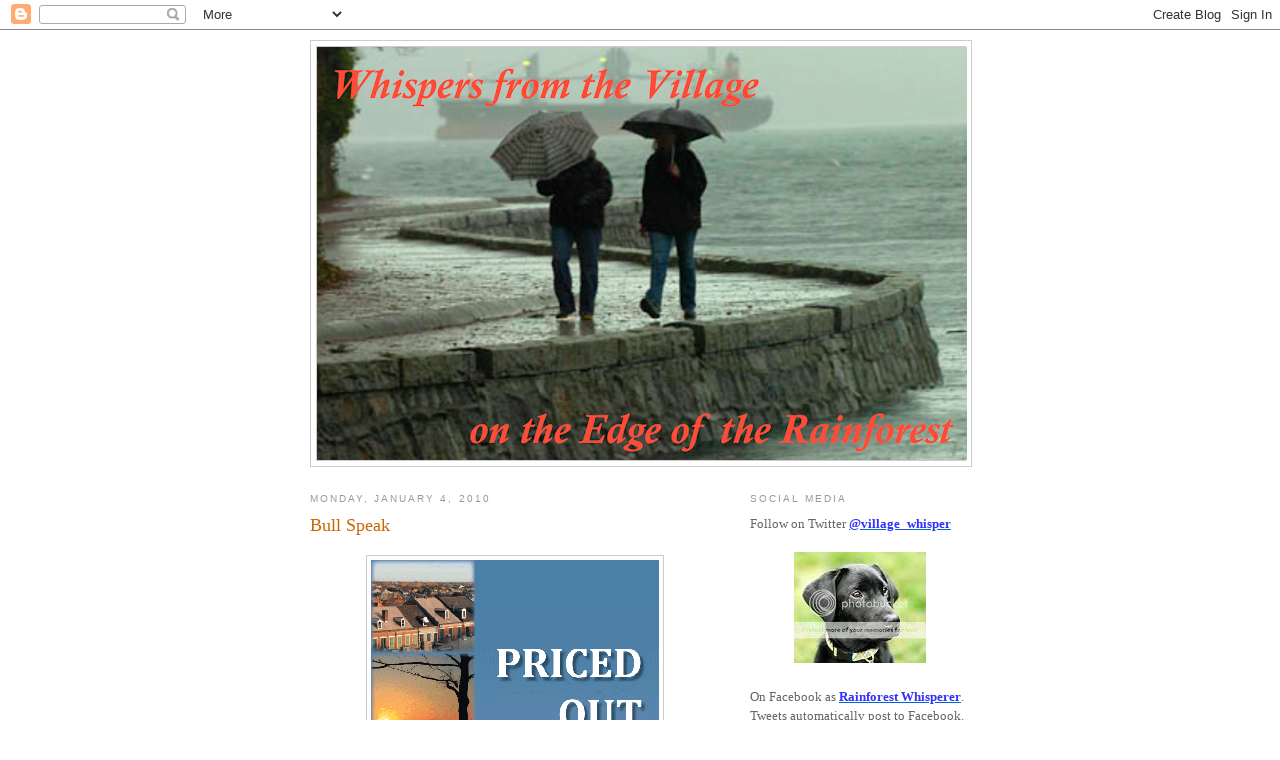

--- FILE ---
content_type: text/html; charset=UTF-8
request_url: https://whispersfromtheedgeoftherainforest.blogspot.com/2010/01/bull-speak.html
body_size: 23199
content:
<!DOCTYPE html>
<html dir='ltr'>
<head>
<link href='https://www.blogger.com/static/v1/widgets/2944754296-widget_css_bundle.css' rel='stylesheet' type='text/css'/>
<meta content='text/html; charset=UTF-8' http-equiv='Content-Type'/>
<meta content='blogger' name='generator'/>
<link href='https://whispersfromtheedgeoftherainforest.blogspot.com/favicon.ico' rel='icon' type='image/x-icon'/>
<link href='http://whispersfromtheedgeoftherainforest.blogspot.com/2010/01/bull-speak.html' rel='canonical'/>
<link rel="alternate" type="application/atom+xml" title="Whispers from the Edge of the Rainforest - Atom" href="https://whispersfromtheedgeoftherainforest.blogspot.com/feeds/posts/default" />
<link rel="alternate" type="application/rss+xml" title="Whispers from the Edge of the Rainforest - RSS" href="https://whispersfromtheedgeoftherainforest.blogspot.com/feeds/posts/default?alt=rss" />
<link rel="service.post" type="application/atom+xml" title="Whispers from the Edge of the Rainforest - Atom" href="https://www.blogger.com/feeds/5936637281134795592/posts/default" />

<link rel="alternate" type="application/atom+xml" title="Whispers from the Edge of the Rainforest - Atom" href="https://whispersfromtheedgeoftherainforest.blogspot.com/feeds/5924068283287856816/comments/default" />
<!--Can't find substitution for tag [blog.ieCssRetrofitLinks]-->
<link href='https://blogger.googleusercontent.com/img/b/R29vZ2xl/AVvXsEhfGxVucej6PFQq5Bjn6iDAptDIBvKW5-fSKFLi076KNzECXAqc4c9w_W2yAcyEx6C2KFoxC49hbFvDwzTLj9By2EJmED0lxzgSdU9-axgpAFXVUAZ5ESHyzksVn9OHdxUzmbNH8sQNa1n6/s400/Priced_Out_2008.gif' rel='image_src'/>
<meta content='http://whispersfromtheedgeoftherainforest.blogspot.com/2010/01/bull-speak.html' property='og:url'/>
<meta content='Bull Speak' property='og:title'/>
<meta content='Welcome, dear readers, to another New Year. With the first post of 2009 I started off this blog with the following; &quot;The battle between the ...' property='og:description'/>
<meta content='https://blogger.googleusercontent.com/img/b/R29vZ2xl/AVvXsEhfGxVucej6PFQq5Bjn6iDAptDIBvKW5-fSKFLi076KNzECXAqc4c9w_W2yAcyEx6C2KFoxC49hbFvDwzTLj9By2EJmED0lxzgSdU9-axgpAFXVUAZ5ESHyzksVn9OHdxUzmbNH8sQNa1n6/w1200-h630-p-k-no-nu/Priced_Out_2008.gif' property='og:image'/>
<title>Whispers from the Edge of the Rainforest: Bull Speak</title>
<style id='page-skin-1' type='text/css'><!--
/*
-----------------------------------------------
Blogger Template Style
Name:     Minima
Date:     26 Feb 2004
Updated by: Blogger Team
----------------------------------------------- */
/* Variable definitions
====================
<Variable name="bgcolor" description="Page Background Color"
type="color" default="#fff">
<Variable name="textcolor" description="Text Color"
type="color" default="#333">
<Variable name="linkcolor" description="Link Color"
type="color" default="#58a">
<Variable name="pagetitlecolor" description="Blog Title Color"
type="color" default="#666">
<Variable name="descriptioncolor" description="Blog Description Color"
type="color" default="#999">
<Variable name="titlecolor" description="Post Title Color"
type="color" default="#c60">
<Variable name="bordercolor" description="Border Color"
type="color" default="#ccc">
<Variable name="sidebarcolor" description="Sidebar Title Color"
type="color" default="#999">
<Variable name="sidebartextcolor" description="Sidebar Text Color"
type="color" default="#666">
<Variable name="visitedlinkcolor" description="Visited Link Color"
type="color" default="#999">
<Variable name="bodyfont" description="Text Font"
type="font" default="normal normal 100% Georgia, Serif">
<Variable name="headerfont" description="Sidebar Title Font"
type="font"
default="normal normal 78% 'Trebuchet MS',Trebuchet,Arial,Verdana,Sans-serif">
<Variable name="pagetitlefont" description="Blog Title Font"
type="font"
default="normal normal 200% Georgia, Serif">
<Variable name="descriptionfont" description="Blog Description Font"
type="font"
default="normal normal 78% 'Trebuchet MS', Trebuchet, Arial, Verdana, Sans-serif">
<Variable name="postfooterfont" description="Post Footer Font"
type="font"
default="normal normal 78% 'Trebuchet MS', Trebuchet, Arial, Verdana, Sans-serif">
<Variable name="startSide" description="Side where text starts in blog language"
type="automatic" default="left">
<Variable name="endSide" description="Side where text ends in blog language"
type="automatic" default="right">
*/
/* Use this with templates/template-twocol.html */
body, .body-fauxcolumn-outer {
background:#ffffff;
margin:0;
color:#333333;
font:x-small Georgia Serif;
font-size/* */:/**/small;
font-size: /**/small;
text-align: center;
}
a:link {
color:#0066CC;
text-decoration:none;
}
a:visited {
color:#999999;
text-decoration:none;
}
a:hover {
color:#cc6600;
text-decoration:underline;
}
a img {
border-width:0;
}
/* Header
-----------------------------------------------
*/
#header-wrapper {
width:660px;
margin:0 auto 10px;
border:1px solid #cccccc;
}
#header-inner {
background-position: center;
margin-left: auto;
margin-right: auto;
}
#header {
margin: 5px;
border: 1px solid #cccccc;
text-align: center;
color:#666666;
}
#header h1 {
margin:5px 5px 0;
padding:15px 20px .25em;
line-height:1.2em;
text-transform:uppercase;
letter-spacing:.2em;
font: normal normal 200% Georgia, Serif;
}
#header a {
color:#666666;
text-decoration:none;
}
#header a:hover {
color:#666666;
}
#header .description {
margin:0 5px 5px;
padding:0 20px 15px;
max-width:700px;
text-transform:uppercase;
letter-spacing:.2em;
line-height: 1.4em;
font: normal normal 78% 'Trebuchet MS', Trebuchet, Arial, Verdana, Sans-serif;
color: #999999;
}
#header img {
margin-left: auto;
margin-right: auto;
}
/* Outer-Wrapper
----------------------------------------------- */
#outer-wrapper {
width: 660px;
margin:0 auto;
padding:10px;
text-align:left;
font: normal normal 100% Georgia, Serif;
}
#main-wrapper {
width: 410px;
float: left;
word-wrap: break-word; /* fix for long text breaking sidebar float in IE */
overflow: hidden;     /* fix for long non-text content breaking IE sidebar float */
}
#sidebar-wrapper {
width: 220px;
float: right;
word-wrap: break-word; /* fix for long text breaking sidebar float in IE */
overflow: hidden;      /* fix for long non-text content breaking IE sidebar float */
}
/* Headings
----------------------------------------------- */
h2 {
margin:1.5em 0 .75em;
font:normal normal 78% 'Trebuchet MS',Trebuchet,Arial,Verdana,Sans-serif;
line-height: 1.4em;
text-transform:uppercase;
letter-spacing:.2em;
color:#999999;
}
/* Posts
-----------------------------------------------
*/
h2.date-header {
margin:1.5em 0 .5em;
}
.post {
margin:.5em 0 1.5em;
border-bottom:1px dotted #cccccc;
padding-bottom:1.5em;
}
.post h3 {
margin:.25em 0 0;
padding:0 0 4px;
font-size:140%;
font-weight:normal;
line-height:1.4em;
color:#cc6600;
}
.post h3 a, .post h3 a:visited, .post h3 strong {
display:block;
text-decoration:none;
color:#cc6600;
font-weight:normal;
}
.post h3 strong, .post h3 a:hover {
color:#333333;
}
.post-body {
margin:0 0 .75em;
line-height:1.6em;
}
.post-body blockquote {
line-height:1.3em;
}
.post-footer {
margin: .75em 0;
color:#999999;
text-transform:uppercase;
letter-spacing:.1em;
font: normal normal 78% 'Trebuchet MS', Trebuchet, Arial, Verdana, Sans-serif;
line-height: 1.4em;
}
.comment-link {
margin-left:.6em;
}
.post img, table.tr-caption-container {
padding:4px;
border:1px solid #cccccc;
}
.tr-caption-container img {
border: none;
padding: 0;
}
.post blockquote {
margin:1em 20px;
}
.post blockquote p {
margin:.75em 0;
}
/* Comments
----------------------------------------------- */
#comments h4 {
margin:1em 0;
font-weight: bold;
line-height: 1.4em;
text-transform:uppercase;
letter-spacing:.2em;
color: #999999;
}
#comments-block {
margin:1em 0 1.5em;
line-height:1.6em;
}
#comments-block .comment-author {
margin:.5em 0;
}
#comments-block .comment-body {
margin:.25em 0 0;
}
#comments-block .comment-footer {
margin:-.25em 0 2em;
line-height: 1.4em;
text-transform:uppercase;
letter-spacing:.1em;
}
#comments-block .comment-body p {
margin:0 0 .75em;
}
.deleted-comment {
font-style:italic;
color:gray;
}
#blog-pager-newer-link {
float: left;
}
#blog-pager-older-link {
float: right;
}
#blog-pager {
text-align: center;
}
.feed-links {
clear: both;
line-height: 2.5em;
}
/* Sidebar Content
----------------------------------------------- */
.sidebar {
color: #666666;
line-height: 1.5em;
}
.sidebar ul {
list-style:none;
margin:0 0 0;
padding:0 0 0;
}
.sidebar li {
margin:0;
padding-top:0;
padding-right:0;
padding-bottom:.25em;
padding-left:15px;
text-indent:-15px;
line-height:1.5em;
}
.sidebar .widget, .main .widget {
border-bottom:1px dotted #cccccc;
margin:0 0 1.5em;
padding:0 0 1.5em;
}
.main .Blog {
border-bottom-width: 0;
}
/* Profile
----------------------------------------------- */
.profile-img {
float: left;
margin-top: 0;
margin-right: 5px;
margin-bottom: 5px;
margin-left: 0;
padding: 4px;
border: 1px solid #cccccc;
}
.profile-data {
margin:0;
text-transform:uppercase;
letter-spacing:.1em;
font: normal normal 78% 'Trebuchet MS', Trebuchet, Arial, Verdana, Sans-serif;
color: #999999;
font-weight: bold;
line-height: 1.6em;
}
.profile-datablock {
margin:.5em 0 .5em;
}
.profile-textblock {
margin: 0.5em 0;
line-height: 1.6em;
}
.profile-link {
font: normal normal 78% 'Trebuchet MS', Trebuchet, Arial, Verdana, Sans-serif;
text-transform: uppercase;
letter-spacing: .1em;
}
/* Footer
----------------------------------------------- */
#footer {
width:660px;
clear:both;
margin:0 auto;
padding-top:15px;
line-height: 1.6em;
text-transform:uppercase;
letter-spacing:.1em;
text-align: center;
}

--></style>
<link href='https://www.blogger.com/dyn-css/authorization.css?targetBlogID=5936637281134795592&amp;zx=560a7b5f-12dc-46c7-97aa-50e8d5719e6c' media='none' onload='if(media!=&#39;all&#39;)media=&#39;all&#39;' rel='stylesheet'/><noscript><link href='https://www.blogger.com/dyn-css/authorization.css?targetBlogID=5936637281134795592&amp;zx=560a7b5f-12dc-46c7-97aa-50e8d5719e6c' rel='stylesheet'/></noscript>
<meta name='google-adsense-platform-account' content='ca-host-pub-1556223355139109'/>
<meta name='google-adsense-platform-domain' content='blogspot.com'/>

<!-- data-ad-client=ca-pub-2785771185861414 -->

</head>
<body>
<div class='navbar section' id='navbar'><div class='widget Navbar' data-version='1' id='Navbar1'><script type="text/javascript">
    function setAttributeOnload(object, attribute, val) {
      if(window.addEventListener) {
        window.addEventListener('load',
          function(){ object[attribute] = val; }, false);
      } else {
        window.attachEvent('onload', function(){ object[attribute] = val; });
      }
    }
  </script>
<div id="navbar-iframe-container"></div>
<script type="text/javascript" src="https://apis.google.com/js/platform.js"></script>
<script type="text/javascript">
      gapi.load("gapi.iframes:gapi.iframes.style.bubble", function() {
        if (gapi.iframes && gapi.iframes.getContext) {
          gapi.iframes.getContext().openChild({
              url: 'https://www.blogger.com/navbar/5936637281134795592?po\x3d5924068283287856816\x26origin\x3dhttps://whispersfromtheedgeoftherainforest.blogspot.com',
              where: document.getElementById("navbar-iframe-container"),
              id: "navbar-iframe"
          });
        }
      });
    </script><script type="text/javascript">
(function() {
var script = document.createElement('script');
script.type = 'text/javascript';
script.src = '//pagead2.googlesyndication.com/pagead/js/google_top_exp.js';
var head = document.getElementsByTagName('head')[0];
if (head) {
head.appendChild(script);
}})();
</script>
</div></div>
<div id='outer-wrapper'><div id='wrap2'>
<!-- skip links for text browsers -->
<span id='skiplinks' style='display:none;'>
<a href='#main'>skip to main </a> |
      <a href='#sidebar'>skip to sidebar</a>
</span>
<div id='header-wrapper'>
<div class='header section' id='header'><div class='widget Header' data-version='1' id='Header1'>
<div id='header-inner'>
<a href='https://whispersfromtheedgeoftherainforest.blogspot.com/' style='display: block'>
<img alt='Whispers from the Edge of the Rainforest' height='413px; ' id='Header1_headerimg' src='https://blogger.googleusercontent.com/img/b/R29vZ2xl/AVvXsEglX7orC_qRCBw6okCLjDtIU3m1Y4bGPgCr7NZQWSbwUWilackzKfmm5CWrcgiI2FGutxCSihn0jqvE8ZsUzsz122B9ISRTr50zy0P3OhZ4Hv3XmD0A40MDc2_OehxmyITYtdFIPRMsxlOl/s650/blog+headmast+Jan2014.png' style='display: block' width='650px; '/>
</a>
</div>
</div></div>
</div>
<div id='content-wrapper'>
<div id='crosscol-wrapper' style='text-align:center'>
<div class='crosscol no-items section' id='crosscol'></div>
</div>
<div id='main-wrapper'>
<div class='main section' id='main'><div class='widget Blog' data-version='1' id='Blog1'>
<div class='blog-posts hfeed'>

          <div class="date-outer">
        
<h2 class='date-header'><span>Monday, January 4, 2010</span></h2>

          <div class="date-posts">
        
<div class='post-outer'>
<div class='post hentry uncustomized-post-template' itemprop='blogPost' itemscope='itemscope' itemtype='http://schema.org/BlogPosting'>
<meta content='https://blogger.googleusercontent.com/img/b/R29vZ2xl/AVvXsEhfGxVucej6PFQq5Bjn6iDAptDIBvKW5-fSKFLi076KNzECXAqc4c9w_W2yAcyEx6C2KFoxC49hbFvDwzTLj9By2EJmED0lxzgSdU9-axgpAFXVUAZ5ESHyzksVn9OHdxUzmbNH8sQNa1n6/s400/Priced_Out_2008.gif' itemprop='image_url'/>
<meta content='5936637281134795592' itemprop='blogId'/>
<meta content='5924068283287856816' itemprop='postId'/>
<a name='5924068283287856816'></a>
<h3 class='post-title entry-title' itemprop='name'>
Bull Speak
</h3>
<div class='post-header'>
<div class='post-header-line-1'></div>
</div>
<div class='post-body entry-content' id='post-body-5924068283287856816' itemprop='description articleBody'>
<p align="center"><a href="https://blogger.googleusercontent.com/img/b/R29vZ2xl/AVvXsEhfGxVucej6PFQq5Bjn6iDAptDIBvKW5-fSKFLi076KNzECXAqc4c9w_W2yAcyEx6C2KFoxC49hbFvDwzTLj9By2EJmED0lxzgSdU9-axgpAFXVUAZ5ESHyzksVn9OHdxUzmbNH8sQNa1n6/s1600-h/Priced_Out_2008.gif"><img alt="" border="0" id="BLOGGER_PHOTO_ID_5422796538635860114" src="https://blogger.googleusercontent.com/img/b/R29vZ2xl/AVvXsEhfGxVucej6PFQq5Bjn6iDAptDIBvKW5-fSKFLi076KNzECXAqc4c9w_W2yAcyEx6C2KFoxC49hbFvDwzTLj9By2EJmED0lxzgSdU9-axgpAFXVUAZ5ESHyzksVn9OHdxUzmbNH8sQNa1n6/s400/Priced_Out_2008.gif" style="WIDTH: 288px; HEIGHT: 184px; CURSOR: hand" /></a></p><p align="justify">Welcome, dear readers, to another New Year.<br /><br />With the first post of 2009 I started off this blog with the following;<br /><br /><em>"The battle between the so-called 'Real Estate Death Watch' doomsayers and the pollyanna R/E promoters reached a cresendo with the brutal crash of the Stock Market in September/October 2008... The Bears and Bulls of the Vancouver Market are gearing up, after their holiday break, for another round of cogitation to influence the hearts and minds of the Vancouver house buyer/seller."</em><br /><br />The passsing of 12 months has done little to change that dynamic.<br /><br />So let's start 2010's posts off with a salvo from one of the Bulls.<br /><br />Meet James Schouw, Chairman of James Schouw and Associates. Schouw specializes in ultra high-end custom developments.<br /><br />And he has a <a href="http://www.vancouversun.com/sports/Supply+demand+real+estate+rebound/2398562/story.html"><u><strong><span style="color:#3333ff;">few comments</span></strong></u></a> for all the real estate nay-sayers out there who are surprised by the way real estate rebounded last year.<br /><br /><em>"To understand recent industry gains, it's important to look at often misunderstood real estate dynamics,"</em> said Schouw.<br /><br />And what are those <em>'dynamics'</em>?<br /><br />To Schouw it all boils down to the net migration of people to Vancouver. People like it here, they are moving here, and supply/demand will ALWAYS drive prices upward.<br /><br />In his op-ed piece in the Vancouver Sun, Schouw scoffs at those who believed the global economic and credit crises were enough to kill our beloved Vancouver real estate market.<br /><br />Schouw contents that all the naysaysers simply did not contemplate the rate at which the population in Greater Vancouver grows.<br /><br />That growth, and the resulting pressure on real estate, will always push prices up.<br /><br />Schouw scolds that naysayers noting that people who wait out the market typically find themselves competing against almost 1,000 more people every week in need of a home in Greater Vancouver.<br /><br /><em>"In early 2009 I advised prospective buyers to beware the peril of waiting for news of the market bottom before buying a home because such statistical feedback tends to materialize too late to be useful."</em><br /><br />Schouw goest on to lecture that, <em>"contrary to some conventional wisdom, an individual or family doesn't have to be thrilled about the economy or the Olympics to participate in the housing market. They just have to be living. People need homes, and they can't just walk away en masse as they can with other investment vehicles."</em><br /><br />Thus, according to the wisdom of Schouw, local housing demand - a function of population change - has continued to grow as it has done for years, along with most of Canada.<br /><br /><em>"Recent Statistics Canada data indicates that during the 15 months to July 1,2009, BC's population alone grew by 92,593, requiring almost 40,000 additional homes. That's a normal rate of population growth for BC, representing the number of births and new arrivals minus deaths and people leaving, and isn't likely to slow."</em><br /><br />It's the old supply and demand argument. People moving here, scare land resulting in the predictable conclusion that you should <em>"buy now - or be priced out forever"</em><br /><br />Schouw even tosses in the Asian buyers line.<br /><br /><em>"Along with Greater Vancouver, which not insignificantly is the closest major North American commercial centre to Asia, global population is growing too, by the better part of 100 million every year. With the growth of commercialization, industrialization and wealth strongest in Asia, it's difficult to ignore the emerging importance of Canada's immense resources, especially on a per capita basis, including fossil fuels, water, minerals and agriculture."</em><br /><br />And what about rising interest rates? Won't that bring down Vancouver's real estate bubble?<br /><br />Not according to Schouw. Interest rates are irrelevant!<br /><br /><em>"As the city continues to mature into its world-class role, increasingly desirable to prospective residents from all continents, home ownership and rental will become less affordable, especially in the urban core. Local real estate will likely be increasingly wealth driven, as opposed to income driven. Income sufficient to finance a home is of little concern to wealthy families that don't need financing."</em><br /><br />So there you have it.<br /><br />Bubble?<br /><br />Fears of a collapse?<br /><br />Not according to Schouw.<br /><br /><em>"Greater Vancouver's real estate market will continue to be driven by the growing number of people that simply need homes. Speculation, the catalyst of a 'bubble', is largely absent from the market due to lingering fear from the lessons of 2008. A bubble will only materialize if overconfident developers and speculators manage to oversupply demand. For now, if you own Greater Vancouver Real Estate, relax and have a happy new year."</em><br /><br />And if you don't own? Buy now... it can only go up, up, up!<br /><br />The classic Bull Speak. Or BS for short.<br /><br />==================<br /><br />Email: <a href="mailto:village_whisperer@live.ca"><strong><span style="color:#3333ff;">village_whisperer@live.ca</span></strong></a><br />Click 'comments' below to contribute to this post.<br /><br /></p><div align="justify"><strong>Please read disclaimer at bottom of blog.</strong> </div>
<div style='clear: both;'></div>
</div>
<div class='post-footer'>
<div class='post-footer-line post-footer-line-1'>
<span class='post-author vcard'>
Posted by
<span class='fn' itemprop='author' itemscope='itemscope' itemtype='http://schema.org/Person'>
<span itemprop='name'>Whisperer</span>
</span>
</span>
<span class='post-timestamp'>
at
<meta content='http://whispersfromtheedgeoftherainforest.blogspot.com/2010/01/bull-speak.html' itemprop='url'/>
<a class='timestamp-link' href='https://whispersfromtheedgeoftherainforest.blogspot.com/2010/01/bull-speak.html' rel='bookmark' title='permanent link'><abbr class='published' itemprop='datePublished' title='2010-01-04T00:15:00-08:00'>12:15&#8239;AM</abbr></a>
</span>
<span class='post-comment-link'>
</span>
<span class='post-icons'>
<span class='item-action'>
<a href='https://www.blogger.com/email-post/5936637281134795592/5924068283287856816' title='Email Post'>
<img alt='' class='icon-action' height='13' src='https://resources.blogblog.com/img/icon18_email.gif' width='18'/>
</a>
</span>
<span class='item-control blog-admin pid-1498345413'>
<a href='https://www.blogger.com/post-edit.g?blogID=5936637281134795592&postID=5924068283287856816&from=pencil' title='Edit Post'>
<img alt='' class='icon-action' height='18' src='https://resources.blogblog.com/img/icon18_edit_allbkg.gif' width='18'/>
</a>
</span>
</span>
<div class='post-share-buttons goog-inline-block'>
<a class='goog-inline-block share-button sb-email' href='https://www.blogger.com/share-post.g?blogID=5936637281134795592&postID=5924068283287856816&target=email' target='_blank' title='Email This'><span class='share-button-link-text'>Email This</span></a><a class='goog-inline-block share-button sb-blog' href='https://www.blogger.com/share-post.g?blogID=5936637281134795592&postID=5924068283287856816&target=blog' onclick='window.open(this.href, "_blank", "height=270,width=475"); return false;' target='_blank' title='BlogThis!'><span class='share-button-link-text'>BlogThis!</span></a><a class='goog-inline-block share-button sb-twitter' href='https://www.blogger.com/share-post.g?blogID=5936637281134795592&postID=5924068283287856816&target=twitter' target='_blank' title='Share to X'><span class='share-button-link-text'>Share to X</span></a><a class='goog-inline-block share-button sb-facebook' href='https://www.blogger.com/share-post.g?blogID=5936637281134795592&postID=5924068283287856816&target=facebook' onclick='window.open(this.href, "_blank", "height=430,width=640"); return false;' target='_blank' title='Share to Facebook'><span class='share-button-link-text'>Share to Facebook</span></a><a class='goog-inline-block share-button sb-pinterest' href='https://www.blogger.com/share-post.g?blogID=5936637281134795592&postID=5924068283287856816&target=pinterest' target='_blank' title='Share to Pinterest'><span class='share-button-link-text'>Share to Pinterest</span></a>
</div>
</div>
<div class='post-footer-line post-footer-line-2'>
<span class='post-labels'>
Labels:
<a href='https://whispersfromtheedgeoftherainforest.blogspot.com/search/label/Bull%20Argument' rel='tag'>Bull Argument</a>,
<a href='https://whispersfromtheedgeoftherainforest.blogspot.com/search/label/Housing%20Bull' rel='tag'>Housing Bull</a>,
<a href='https://whispersfromtheedgeoftherainforest.blogspot.com/search/label/James%20Schouw' rel='tag'>James Schouw</a>
</span>
</div>
<div class='post-footer-line post-footer-line-3'>
<span class='post-location'>
</span>
</div>
</div>
</div>
<div class='comments' id='comments'>
<a name='comments'></a>
<h4>7 comments:</h4>
<div class='comments-content'>
<script async='async' src='' type='text/javascript'></script>
<script type='text/javascript'>
    (function() {
      var items = null;
      var msgs = null;
      var config = {};

// <![CDATA[
      var cursor = null;
      if (items && items.length > 0) {
        cursor = parseInt(items[items.length - 1].timestamp) + 1;
      }

      var bodyFromEntry = function(entry) {
        var text = (entry &&
                    ((entry.content && entry.content.$t) ||
                     (entry.summary && entry.summary.$t))) ||
            '';
        if (entry && entry.gd$extendedProperty) {
          for (var k in entry.gd$extendedProperty) {
            if (entry.gd$extendedProperty[k].name == 'blogger.contentRemoved') {
              return '<span class="deleted-comment">' + text + '</span>';
            }
          }
        }
        return text;
      }

      var parse = function(data) {
        cursor = null;
        var comments = [];
        if (data && data.feed && data.feed.entry) {
          for (var i = 0, entry; entry = data.feed.entry[i]; i++) {
            var comment = {};
            // comment ID, parsed out of the original id format
            var id = /blog-(\d+).post-(\d+)/.exec(entry.id.$t);
            comment.id = id ? id[2] : null;
            comment.body = bodyFromEntry(entry);
            comment.timestamp = Date.parse(entry.published.$t) + '';
            if (entry.author && entry.author.constructor === Array) {
              var auth = entry.author[0];
              if (auth) {
                comment.author = {
                  name: (auth.name ? auth.name.$t : undefined),
                  profileUrl: (auth.uri ? auth.uri.$t : undefined),
                  avatarUrl: (auth.gd$image ? auth.gd$image.src : undefined)
                };
              }
            }
            if (entry.link) {
              if (entry.link[2]) {
                comment.link = comment.permalink = entry.link[2].href;
              }
              if (entry.link[3]) {
                var pid = /.*comments\/default\/(\d+)\?.*/.exec(entry.link[3].href);
                if (pid && pid[1]) {
                  comment.parentId = pid[1];
                }
              }
            }
            comment.deleteclass = 'item-control blog-admin';
            if (entry.gd$extendedProperty) {
              for (var k in entry.gd$extendedProperty) {
                if (entry.gd$extendedProperty[k].name == 'blogger.itemClass') {
                  comment.deleteclass += ' ' + entry.gd$extendedProperty[k].value;
                } else if (entry.gd$extendedProperty[k].name == 'blogger.displayTime') {
                  comment.displayTime = entry.gd$extendedProperty[k].value;
                }
              }
            }
            comments.push(comment);
          }
        }
        return comments;
      };

      var paginator = function(callback) {
        if (hasMore()) {
          var url = config.feed + '?alt=json&v=2&orderby=published&reverse=false&max-results=50';
          if (cursor) {
            url += '&published-min=' + new Date(cursor).toISOString();
          }
          window.bloggercomments = function(data) {
            var parsed = parse(data);
            cursor = parsed.length < 50 ? null
                : parseInt(parsed[parsed.length - 1].timestamp) + 1
            callback(parsed);
            window.bloggercomments = null;
          }
          url += '&callback=bloggercomments';
          var script = document.createElement('script');
          script.type = 'text/javascript';
          script.src = url;
          document.getElementsByTagName('head')[0].appendChild(script);
        }
      };
      var hasMore = function() {
        return !!cursor;
      };
      var getMeta = function(key, comment) {
        if ('iswriter' == key) {
          var matches = !!comment.author
              && comment.author.name == config.authorName
              && comment.author.profileUrl == config.authorUrl;
          return matches ? 'true' : '';
        } else if ('deletelink' == key) {
          return config.baseUri + '/comment/delete/'
               + config.blogId + '/' + comment.id;
        } else if ('deleteclass' == key) {
          return comment.deleteclass;
        }
        return '';
      };

      var replybox = null;
      var replyUrlParts = null;
      var replyParent = undefined;

      var onReply = function(commentId, domId) {
        if (replybox == null) {
          // lazily cache replybox, and adjust to suit this style:
          replybox = document.getElementById('comment-editor');
          if (replybox != null) {
            replybox.height = '250px';
            replybox.style.display = 'block';
            replyUrlParts = replybox.src.split('#');
          }
        }
        if (replybox && (commentId !== replyParent)) {
          replybox.src = '';
          document.getElementById(domId).insertBefore(replybox, null);
          replybox.src = replyUrlParts[0]
              + (commentId ? '&parentID=' + commentId : '')
              + '#' + replyUrlParts[1];
          replyParent = commentId;
        }
      };

      var hash = (window.location.hash || '#').substring(1);
      var startThread, targetComment;
      if (/^comment-form_/.test(hash)) {
        startThread = hash.substring('comment-form_'.length);
      } else if (/^c[0-9]+$/.test(hash)) {
        targetComment = hash.substring(1);
      }

      // Configure commenting API:
      var configJso = {
        'maxDepth': config.maxThreadDepth
      };
      var provider = {
        'id': config.postId,
        'data': items,
        'loadNext': paginator,
        'hasMore': hasMore,
        'getMeta': getMeta,
        'onReply': onReply,
        'rendered': true,
        'initComment': targetComment,
        'initReplyThread': startThread,
        'config': configJso,
        'messages': msgs
      };

      var render = function() {
        if (window.goog && window.goog.comments) {
          var holder = document.getElementById('comment-holder');
          window.goog.comments.render(holder, provider);
        }
      };

      // render now, or queue to render when library loads:
      if (window.goog && window.goog.comments) {
        render();
      } else {
        window.goog = window.goog || {};
        window.goog.comments = window.goog.comments || {};
        window.goog.comments.loadQueue = window.goog.comments.loadQueue || [];
        window.goog.comments.loadQueue.push(render);
      }
    })();
// ]]>
  </script>
<div id='comment-holder'>
<div class="comment-thread toplevel-thread"><ol id="top-ra"><li class="comment" id="c2493260107777670844"><div class="avatar-image-container"><img src="//resources.blogblog.com/img/blank.gif" alt=""/></div><div class="comment-block"><div class="comment-header"><cite class="user">Anonymous</cite><span class="icon user "></span><span class="datetime secondary-text"><a rel="nofollow" href="https://whispersfromtheedgeoftherainforest.blogspot.com/2010/01/bull-speak.html?showComment=1262630601275#c2493260107777670844">January 4, 2010 at 10:43&#8239;AM</a></span></div><p class="comment-content">Demand for housing shows up in rent.</p><span class="comment-actions secondary-text"><a class="comment-reply" target="_self" data-comment-id="2493260107777670844">Reply</a><span class="item-control blog-admin blog-admin pid-1470403909"><a target="_self" href="https://www.blogger.com/comment/delete/5936637281134795592/2493260107777670844">Delete</a></span></span></div><div class="comment-replies"><div id="c2493260107777670844-rt" class="comment-thread inline-thread hidden"><span class="thread-toggle thread-expanded"><span class="thread-arrow"></span><span class="thread-count"><a target="_self">Replies</a></span></span><ol id="c2493260107777670844-ra" class="thread-chrome thread-expanded"><div></div><div id="c2493260107777670844-continue" class="continue"><a class="comment-reply" target="_self" data-comment-id="2493260107777670844">Reply</a></div></ol></div></div><div class="comment-replybox-single" id="c2493260107777670844-ce"></div></li><li class="comment" id="c3764379602989620431"><div class="avatar-image-container"><img src="//blogger.googleusercontent.com/img/b/R29vZ2xl/AVvXsEg0Smo48IZrvCGbXLpDa4rMQrSMKsAzYvl_szoRJUV2fpOpzw_mr_ZKyZj1ZPaBuVD_g1tVLJnSOQLA6RzVd8HOtgNfOvGB2GsYEcyTJTcrCJPyOLI9CcJ8HSw6rRHeeQ/s45-c/160[1].jpg" alt=""/></div><div class="comment-block"><div class="comment-header"><cite class="user"><a href="https://www.blogger.com/profile/10998075364793099095" rel="nofollow">FEECE</a></cite><span class="icon user "></span><span class="datetime secondary-text"><a rel="nofollow" href="https://whispersfromtheedgeoftherainforest.blogspot.com/2010/01/bull-speak.html?showComment=1262668766205#c3764379602989620431">January 4, 2010 at 9:19&#8239;PM</a></span></div><p class="comment-content">Anonymous said... <br>Demand for housing shows up in rent.<br><br>Rent is controlled where it&#39;s important.<br><br>Whisperer.<br>I smell fear.</p><span class="comment-actions secondary-text"><a class="comment-reply" target="_self" data-comment-id="3764379602989620431">Reply</a><span class="item-control blog-admin blog-admin pid-179630128"><a target="_self" href="https://www.blogger.com/comment/delete/5936637281134795592/3764379602989620431">Delete</a></span></span></div><div class="comment-replies"><div id="c3764379602989620431-rt" class="comment-thread inline-thread hidden"><span class="thread-toggle thread-expanded"><span class="thread-arrow"></span><span class="thread-count"><a target="_self">Replies</a></span></span><ol id="c3764379602989620431-ra" class="thread-chrome thread-expanded"><div></div><div id="c3764379602989620431-continue" class="continue"><a class="comment-reply" target="_self" data-comment-id="3764379602989620431">Reply</a></div></ol></div></div><div class="comment-replybox-single" id="c3764379602989620431-ce"></div></li><li class="comment" id="c3118873737296129658"><div class="avatar-image-container"><img src="//www.blogger.com/img/blogger_logo_round_35.png" alt=""/></div><div class="comment-block"><div class="comment-header"><cite class="user"><a href="https://www.blogger.com/profile/15877256233440037574" rel="nofollow">boomy</a></cite><span class="icon user "></span><span class="datetime secondary-text"><a rel="nofollow" href="https://whispersfromtheedgeoftherainforest.blogspot.com/2010/01/bull-speak.html?showComment=1262673897060#c3118873737296129658">January 4, 2010 at 10:44&#8239;PM</a></span></div><p class="comment-content">I have been wondering whether we were a bubble within a bubble within a bubble. That last bubble being the predominantly wealthy Asians that might still be coming to Vancouver, like the Hong Kongers of the 80&#39;s and early 90&#39;s. Will Vancouver become the new hybrid city of this millenium? A cross between Geneva, Singapore and New York? <br><br>Then again, how many empty condos and homes are there here that are owned by offshore investors? How could this affect the real estate market if they decided to cash in.<br><br>In 1981, the recession caused many 100&#39;s of 2nd homeowners in Whistler to cash out. Could this still happen in Vancouver?</p><span class="comment-actions secondary-text"><a class="comment-reply" target="_self" data-comment-id="3118873737296129658">Reply</a><span class="item-control blog-admin blog-admin pid-1300224184"><a target="_self" href="https://www.blogger.com/comment/delete/5936637281134795592/3118873737296129658">Delete</a></span></span></div><div class="comment-replies"><div id="c3118873737296129658-rt" class="comment-thread inline-thread hidden"><span class="thread-toggle thread-expanded"><span class="thread-arrow"></span><span class="thread-count"><a target="_self">Replies</a></span></span><ol id="c3118873737296129658-ra" class="thread-chrome thread-expanded"><div></div><div id="c3118873737296129658-continue" class="continue"><a class="comment-reply" target="_self" data-comment-id="3118873737296129658">Reply</a></div></ol></div></div><div class="comment-replybox-single" id="c3118873737296129658-ce"></div></li><li class="comment" id="c5519240286440520464"><div class="avatar-image-container"><img src="//blogger.googleusercontent.com/img/b/R29vZ2xl/AVvXsEjr03rW5WmYDFK7r4fmst9ojD7asoP5i1bN8vloYcASm55EFSVXYE10FhzbN7CNqFg26lrbDQG2KnRK23Q7LU2XaMZhSgAJM-y3opvivNQ00BqgcCXhzFX85kc2bCMo6w/s45-c/3356823853_b438de99bf.jpg" alt=""/></div><div class="comment-block"><div class="comment-header"><cite class="user"><a href="https://www.blogger.com/profile/03524022285962626228" rel="nofollow">Whisperer</a></cite><span class="icon user blog-author"></span><span class="datetime secondary-text"><a rel="nofollow" href="https://whispersfromtheedgeoftherainforest.blogspot.com/2010/01/bull-speak.html?showComment=1262760828190#c5519240286440520464">January 5, 2010 at 10:53&#8239;PM</a></span></div><p class="comment-content">Black Light... it&#39;s either fear or arrogance.<br><br>Boomy... the dominos will fall in Vancouver soon enough.  What does Vancouver have?  <br><br>A scenic backdrop wherein it rains constantly, the city&#39;s downtown is mired in drug dealers, panhandlers and a bleeding heart system that seeks to institutionalize poverty.<br><br>New York, Geneva and Singapore are driven by finance.  Vancouver has no economic driver and lacks the resort destination status to overcome that deficit.</p><span class="comment-actions secondary-text"><a class="comment-reply" target="_self" data-comment-id="5519240286440520464">Reply</a><span class="item-control blog-admin blog-admin pid-1498345413"><a target="_self" href="https://www.blogger.com/comment/delete/5936637281134795592/5519240286440520464">Delete</a></span></span></div><div class="comment-replies"><div id="c5519240286440520464-rt" class="comment-thread inline-thread hidden"><span class="thread-toggle thread-expanded"><span class="thread-arrow"></span><span class="thread-count"><a target="_self">Replies</a></span></span><ol id="c5519240286440520464-ra" class="thread-chrome thread-expanded"><div></div><div id="c5519240286440520464-continue" class="continue"><a class="comment-reply" target="_self" data-comment-id="5519240286440520464">Reply</a></div></ol></div></div><div class="comment-replybox-single" id="c5519240286440520464-ce"></div></li><li class="comment" id="c5363511485990081432"><div class="avatar-image-container"><img src="//resources.blogblog.com/img/blank.gif" alt=""/></div><div class="comment-block"><div class="comment-header"><cite class="user"><a href="http://www.jurganturner.com/buildings/grace.html" rel="nofollow">Jurgan Turner</a></cite><span class="icon user "></span><span class="datetime secondary-text"><a rel="nofollow" href="https://whispersfromtheedgeoftherainforest.blogspot.com/2010/01/bull-speak.html?showComment=1290714761941#c5363511485990081432">November 25, 2010 at 11:52&#8239;AM</a></span></div><p class="comment-content">James is absolutely correct. Immigration has been a large contributing factor to Vancouver&#39;s real estate market for a long time now. Just like most countries, Canada welcomes new residents who bring lots of money with them. BC is the top destination in Canada and our real estate market reflects that. Vancouver is one of the most beautiful cities in the world, one of the safest cities, people are friendly and smile and say hello, Vancouverites are very accepting of new and different cultures and ways of life. We have ski resorts within half an hour, nature everywhere, clean water and the list can go on and on and on!!</p><span class="comment-actions secondary-text"><a class="comment-reply" target="_self" data-comment-id="5363511485990081432">Reply</a><span class="item-control blog-admin blog-admin pid-1470403909"><a target="_self" href="https://www.blogger.com/comment/delete/5936637281134795592/5363511485990081432">Delete</a></span></span></div><div class="comment-replies"><div id="c5363511485990081432-rt" class="comment-thread inline-thread hidden"><span class="thread-toggle thread-expanded"><span class="thread-arrow"></span><span class="thread-count"><a target="_self">Replies</a></span></span><ol id="c5363511485990081432-ra" class="thread-chrome thread-expanded"><div></div><div id="c5363511485990081432-continue" class="continue"><a class="comment-reply" target="_self" data-comment-id="5363511485990081432">Reply</a></div></ol></div></div><div class="comment-replybox-single" id="c5363511485990081432-ce"></div></li><li class="comment" id="c5883661759099039756"><div class="avatar-image-container"><img src="//resources.blogblog.com/img/blank.gif" alt=""/></div><div class="comment-block"><div class="comment-header"><cite class="user">Anonymous</cite><span class="icon user "></span><span class="datetime secondary-text"><a rel="nofollow" href="https://whispersfromtheedgeoftherainforest.blogspot.com/2010/01/bull-speak.html?showComment=1333245125755#c5883661759099039756">March 31, 2012 at 6:52&#8239;PM</a></span></div><p class="comment-content">Schouw&#39;s last project Grace Residences went into bankruptcy in December 8 2011. Now do you really want to believe his predictions about real estate? Those Newspaper articles went out in a very timely fashion, to really try and sell his last few apartments that weren&#39;t sold.<br><br>Link to bankruptcy<br>http://www.csvan.com/corporate/Grace.html</p><span class="comment-actions secondary-text"><a class="comment-reply" target="_self" data-comment-id="5883661759099039756">Reply</a><span class="item-control blog-admin blog-admin pid-1470403909"><a target="_self" href="https://www.blogger.com/comment/delete/5936637281134795592/5883661759099039756">Delete</a></span></span></div><div class="comment-replies"><div id="c5883661759099039756-rt" class="comment-thread inline-thread hidden"><span class="thread-toggle thread-expanded"><span class="thread-arrow"></span><span class="thread-count"><a target="_self">Replies</a></span></span><ol id="c5883661759099039756-ra" class="thread-chrome thread-expanded"><div></div><div id="c5883661759099039756-continue" class="continue"><a class="comment-reply" target="_self" data-comment-id="5883661759099039756">Reply</a></div></ol></div></div><div class="comment-replybox-single" id="c5883661759099039756-ce"></div></li><li class="comment" id="c5628473851990128961"><div class="avatar-image-container"><img src="//resources.blogblog.com/img/blank.gif" alt=""/></div><div class="comment-block"><div class="comment-header"><cite class="user">Anonymous</cite><span class="icon user "></span><span class="datetime secondary-text"><a rel="nofollow" href="https://whispersfromtheedgeoftherainforest.blogspot.com/2010/01/bull-speak.html?showComment=1360882289325#c5628473851990128961">February 14, 2013 at 2:51&#8239;PM</a></span></div><p class="comment-content">This guy is a scam artist.  He uses OPM and NEVER provides a return.  </p><span class="comment-actions secondary-text"><a class="comment-reply" target="_self" data-comment-id="5628473851990128961">Reply</a><span class="item-control blog-admin blog-admin pid-1470403909"><a target="_self" href="https://www.blogger.com/comment/delete/5936637281134795592/5628473851990128961">Delete</a></span></span></div><div class="comment-replies"><div id="c5628473851990128961-rt" class="comment-thread inline-thread hidden"><span class="thread-toggle thread-expanded"><span class="thread-arrow"></span><span class="thread-count"><a target="_self">Replies</a></span></span><ol id="c5628473851990128961-ra" class="thread-chrome thread-expanded"><div></div><div id="c5628473851990128961-continue" class="continue"><a class="comment-reply" target="_self" data-comment-id="5628473851990128961">Reply</a></div></ol></div></div><div class="comment-replybox-single" id="c5628473851990128961-ce"></div></li></ol><div id="top-continue" class="continue"><a class="comment-reply" target="_self">Add comment</a></div><div class="comment-replybox-thread" id="top-ce"></div><div class="loadmore hidden" data-post-id="5924068283287856816"><a target="_self">Load more...</a></div></div>
</div>
</div>
<p class='comment-footer'>
<div class='comment-form'>
<a name='comment-form'></a>
<p>
</p>
<a href='https://www.blogger.com/comment/frame/5936637281134795592?po=5924068283287856816&hl=en&saa=85391&origin=https://whispersfromtheedgeoftherainforest.blogspot.com' id='comment-editor-src'></a>
<iframe allowtransparency='true' class='blogger-iframe-colorize blogger-comment-from-post' frameborder='0' height='410px' id='comment-editor' name='comment-editor' src='' width='100%'></iframe>
<script src='https://www.blogger.com/static/v1/jsbin/2830521187-comment_from_post_iframe.js' type='text/javascript'></script>
<script type='text/javascript'>
      BLOG_CMT_createIframe('https://www.blogger.com/rpc_relay.html');
    </script>
</div>
</p>
<div id='backlinks-container'>
<div id='Blog1_backlinks-container'>
</div>
</div>
</div>
</div>

        </div></div>
      
</div>
<div class='blog-pager' id='blog-pager'>
<span id='blog-pager-newer-link'>
<a class='blog-pager-newer-link' href='https://whispersfromtheedgeoftherainforest.blogspot.com/2010/01/fed-chairmans-non-mea-culpa.html' id='Blog1_blog-pager-newer-link' title='Newer Post'>Newer Post</a>
</span>
<span id='blog-pager-older-link'>
<a class='blog-pager-older-link' href='https://whispersfromtheedgeoftherainforest.blogspot.com/2009/12/well-drink-cup-of-kindness-yet-for.html' id='Blog1_blog-pager-older-link' title='Older Post'>Older Post</a>
</span>
<a class='home-link' href='https://whispersfromtheedgeoftherainforest.blogspot.com/'>Home</a>
</div>
<div class='clear'></div>
<div class='post-feeds'>
<div class='feed-links'>
Subscribe to:
<a class='feed-link' href='https://whispersfromtheedgeoftherainforest.blogspot.com/feeds/5924068283287856816/comments/default' target='_blank' type='application/atom+xml'>Post Comments (Atom)</a>
</div>
</div>
</div></div>
</div>
<div id='sidebar-wrapper'>
<div class='sidebar section' id='sidebar'><div class='widget Text' data-version='1' id='Text7'>
<h2 class='title'>Social Media</h2>
<div class='widget-content'>
Follow on Twitter <a href="http://twitter.com/#!/village_whisper"><u><span =""  style="color:#3333ff;"><strong>@village_whisper</strong></span></u></a><br /><br /><div align="center"><a href="http://s717.photobucket.com/albums/ww174/village_whisperer/?action=view&amp;current=whisperer2.jpg" target="_blank"><img alt="Photobucket" border="0" src="https://lh3.googleusercontent.com/blogger_img_proxy/AEn0k_vEchw_5adZqofhQYBCOcEqfmo3rJdqfE9MjKQI-JJBZKtlQMIc-n9GPpxJFNxbcL3B06Oj3vgpp5-jAIxYDWWyW0Q0N-Ey7epwItX-N5sxBRbpx4mJQXYZRbGQb4GzNvdfNI0VOIa3g3bVXDU=s0-d" /></a></div><br />On Facebook as <a href="http://www.facebook.com/home.php#!/profile.php?id=100002169880041"><u><span =""  style="color:#3333ff;"><strong>Rainforest Whisperer</strong></span></u></a>. Tweets automatically post to Facebook.
</div>
<div class='clear'></div>
</div><div class='widget HTML' data-version='1' id='HTML2'>
<h2 class='title'>Gold Chart</h2>
<div class='widget-content'>
<a href="http://www.kitco.com/connecting.html"><img border="0" style="WIDTH: 212px; HEIGHT: 156px" alt="[Most Recent Quotes from www.kitco.com]" width="205" src="https://lh3.googleusercontent.com/blogger_img_proxy/AEn0k_sst-Aodkb-0-EKCgXEF_H_i7Enk2zvi3jMN-aERYM_AjVEs5BbbOoqSdF1Id51MbNmGGpGiOMWM474WyK1uIQ_tD6gSVlAqGm7F2Gn7hZoCFaBXjdpm7Wj9_xA5QwWgSeqaA=s0-d" height="148"></a>
</div>
<div class='clear'></div>
</div><div class='widget HTML' data-version='1' id='HTML3'>
<h2 class='title'>Silver Chart</h2>
<div class='widget-content'>
<a href="http://www.kitco.com/connecting.html">
<img border="0" style="WIDTH: 218px; HEIGHT: 148px" alt="[Most Recent Quotes from www.kitco.com]" width="229" src="https://lh3.googleusercontent.com/blogger_img_proxy/AEn0k_siXBQQvsBJlWvLSiQQdDrxvEaFxc-AGrJ_lwil2VQKMZJI_21Tdix_Hv4YXbdWmz7ICiDK6lJoG3yru5-NrFb3QiCEgo42rxgf7q-nifV4MFioDfwgeQQZS5BUKK4kjzw098hG=s0-d" height="162">
</a>
</div>
<div class='clear'></div>
</div><div class='widget HTML' data-version='1' id='HTML6'>
<h2 class='title'>WTI Crude Oil</h2>
<div class='widget-content'>
<script type="text/javascript" src="//www.oil-price.net/TABLE2/gen.php?lang=en">
</script>
<noscript> To get the WTI <a href="http://www.oil-price.net/dashboard.php?lang=en#TABLE2">oil price</a>, please enable Javascript.
</noscript>
</div>
<div class='clear'></div>
</div><div class='widget HTML' data-version='1' id='HTML7'>
<h2 class='title'>Brent Crude Oil</h2>
<div class='widget-content'>
<script type="text/javascript" src="//www.oil-price.net/widgets/brent_crude_price_large/gen.php?lang=en">
</script>
<noscript> To get the BRENT <a href="http://www.oil-price.net/dashboard.php?lang=en#brent_crude_price_large">oil price</a>, please enable Javascript.
</noscript>
</div>
<div class='clear'></div>
</div><div class='widget HTML' data-version='1' id='HTML8'>
<h2 class='title'>Commodities</h2>
<div class='widget-content'>
<script type="text/javascript" src="//www.oil-price.net/COMMODITIES/gen.php?lang=en">
</script>
<noscript> To get live <a href="http://www.oil-price.net/dashboard.php?lang=en#COMMODITIES">gold, oil and commodity price</a>, please enable Javascript.
</noscript>
</div>
<div class='clear'></div>
</div><div class='widget Text' data-version='1' id='Text4'>
<div class='widget-content'>
<br /><div id="btc-quote"></div><br /><script src="//cdn-gh.firebase.com/btcquote/embed.js" type="text/javascript"></script><br /><br /><br />
</div>
<div class='clear'></div>
</div><div class='widget Text' data-version='1' id='Text5'>
<h2 class='title'>US Dollar Chart</h2>
<div class='widget-content'>
<a href="http://www.kitco.com/connecting.html"><br/><img border="0" style="WIDTH: 218px; HEIGHT: 148px" alt="[Most Recent Quotes from www.kitco.com]" width="229" src="https://lh3.googleusercontent.com/blogger_img_proxy/AEn0k_tBI1R4-fSaCM33D9IXaTQCw03BH12zOvnLen-x1kTGinemlGndnTI4DLgyyX1GrniSN9k5MCz4jcgB4gvOIQrGHED-F8JZacj3lw0RRRVmf_OhgmXqY9F9=s0-d" height="162"></a><br/>
</div>
<div class='clear'></div>
</div><div class='widget BlogList' data-version='1' id='BlogList1'>
<h2 class='title'>My Reading List</h2>
<div class='widget-content'>
<div class='blog-list-container' id='BlogList1_container'>
<ul id='BlogList1_blogs'>
<li style='display: block;'>
<div class='blog-icon'>
<img data-lateloadsrc='https://lh3.googleusercontent.com/blogger_img_proxy/AEn0k_swbZkSzqi1DmN7AAtM-BlNEtZAl5Jycy2C4O56Y0R2nfUBu6Vp0pVrJm3eM0OcNezgeavTPJ47_8uDCJHjX3oKkEVY6amRypSX=s16-w16-h16' height='16' width='16'/>
</div>
<div class='blog-content'>
<div class='blog-title'>
<a href='https://www.greaterfool.ca' target='_blank'>
Greater Fool - The Troubled Future of Real Estate</a>
</div>
<div class='item-content'>
<span class='item-title'>
<a href='https://www.greaterfool.ca/2026/01/25/a-sad-saturday/' target='_blank'>
A sad Saturday
</a>
</span>
<div class='item-time'>
4 hours ago
</div>
</div>
</div>
<div style='clear: both;'></div>
</li>
<li style='display: block;'>
<div class='blog-icon'>
<img data-lateloadsrc='https://lh3.googleusercontent.com/blogger_img_proxy/AEn0k_vvQzxzDllzZ7SiOWzYwEwSH969vCEmhkiyFTh3IWZsvq_AyChBqnItFK9-hbjgidtNiSCZQVVLmBAg3naR0Jf-lRuPTEL9KhsdaHa9j7PmZZuR5BSftOVRfJ6FAYECp2q8F121sxfOQC9MLxX0WSaxR0tMVu0fl3jZLRoKnRKa=s16-w16-h16' height='16' width='16'/>
</div>
<div class='blog-content'>
<div class='blog-title'>
<a href='https://www.tfmetalsreport.com/?utm_source=all&utm_medium=rss&utm_campaign=content' target='_blank'>
TF Metals Report</a>
</div>
<div class='item-content'>
<span class='item-title'>
<a href='https://www.tfmetalsreport.com/podcast/13538/tfmr-podcast-friday-january-23?utm_source=all&utm_medium=rss&utm_campaign=content' target='_blank'>
TFMR Podcast - Friday, January 23
</a>
</span>
<div class='item-time'>
1 day ago
</div>
</div>
</div>
<div style='clear: both;'></div>
</li>
<li style='display: block;'>
<div class='blog-icon'>
<img data-lateloadsrc='https://lh3.googleusercontent.com/blogger_img_proxy/AEn0k_uCQzY2uDELRm7Q9ibW6KeO1PT-wNkrxJRdO0MJm7NeOb--rf-SCHlMY2iick7lzzTt2qhXfyi70sdqAJR0OCgeK7rlNUnHbguhxFzYzxtds_NLeNcpEzc=s16-w16-h16' height='16' width='16'/>
</div>
<div class='blog-content'>
<div class='blog-title'>
<a href='http://jessescrossroadscafe.blogspot.com/' target='_blank'>
Jesse's Café Américain</a>
</div>
<div class='item-content'>
<span class='item-title'>
<a href='http://jessescrossroadscafe.blogspot.com/2026/01/stocks-and-precious-metals-charts_23.html' target='_blank'>
Stocks and Precious Metals Charts - The Lawless and Self-Enslaved
</a>
</span>
<div class='item-time'>
1 day ago
</div>
</div>
</div>
<div style='clear: both;'></div>
</li>
<li style='display: block;'>
<div class='blog-icon'>
<img data-lateloadsrc='https://lh3.googleusercontent.com/blogger_img_proxy/AEn0k_szueUnbknv486lk80BVnZ9aOG1fkg0YtjjsCS-AoNZ02aLe5vnwzV_6CCI1KqKEW_WJxpRNWs515f9OoPYQLTPZBFaRTnXz_fdC6yrdt-x2w=s16-w16-h16' height='16' width='16'/>
</div>
<div class='blog-content'>
<div class='blog-title'>
<a href='http://www.calculatedriskblog.com/' target='_blank'>
Calculated Risk</a>
</div>
<div class='item-content'>
<span class='item-title'>
<a href='http://www.calculatedriskblog.com/2026/01/this-is-end-and-new-beginning.html' target='_blank'>
This is the End and a New Beginning
</a>
</span>
<div class='item-time'>
1 week ago
</div>
</div>
</div>
<div style='clear: both;'></div>
</li>
<li style='display: block;'>
<div class='blog-icon'>
<img data-lateloadsrc='https://lh3.googleusercontent.com/blogger_img_proxy/AEn0k_ssSJDZ3ecP1rZghr6N_0zZqUqVPuwLXg8fEVvMxuQ5ymWOTbMqIE37v2-X_LgH_amz_N7xgQmTLo0w0m5W3cz23quBeHtE1RrGOQ=s16-w16-h16' height='16' width='16'/>
</div>
<div class='blog-content'>
<div class='blog-title'>
<a href='https://vreaa.wordpress.com' target='_blank'>
Vancouver Real Estate Anecdote Archive</a>
</div>
<div class='item-content'>
<span class='item-title'>
<a href='https://vreaa.wordpress.com/2025/12/14/33-concepts-that-may-help-one-understand-housing-markets-and-vancouver-re-in-particular/' target='_blank'>
33 Concepts That May Help One Understand the Vancouver Housing Market
</a>
</span>
<div class='item-time'>
5 weeks ago
</div>
</div>
</div>
<div style='clear: both;'></div>
</li>
<li style='display: block;'>
<div class='blog-icon'>
<img data-lateloadsrc='https://lh3.googleusercontent.com/blogger_img_proxy/AEn0k_scz_sFxgG63l12LopXKlFp3ayrPhOc3MAmYodANHV56jRYvIi5lHaMtfc9T8gHCfjCBjcGSfseMM_0nCuEdyGVFP9AQ0itqg=s16-w16-h16' height='16' width='16'/>
</div>
<div class='blog-content'>
<div class='blog-title'>
<a href='http://silverdoctors.com/' target='_blank'>
SilverDoctors</a>
</div>
<div class='item-content'>
<span class='item-title'>
<a href='http://silverdoctors.com/news/mining/a-comprehensive-look-at-first-majestic-silver-corp-ag/' target='_blank'>
A Comprehensive Look at First Majestic Silver Corp (AG)
</a>
</span>
<div class='item-time'>
2 months ago
</div>
</div>
</div>
<div style='clear: both;'></div>
</li>
<li style='display: block;'>
<div class='blog-icon'>
<img data-lateloadsrc='https://lh3.googleusercontent.com/blogger_img_proxy/AEn0k_uxEd281EpwPWCZ-xPhvyHmXmBUi_PmvhU2a5g19HmJpplKWiFLZ0FOr8BGPt9WHWv_LrkbwJec197IuLxY4G7C9bKAxSt1=s16-w16-h16' height='16' width='16'/>
</div>
<div class='blog-content'>
<div class='blog-title'>
<a href='https://www.pragcap.com' target='_blank'>
Pragmatic Capitalism</a>
</div>
<div class='item-content'>
<span class='item-title'>
<a href='https://www.pragcap.com/an-autopsy-of-american-exceptionalism/' target='_blank'>
An Autopsy of American Exceptionalism
</a>
</span>
<div class='item-time'>
9 months ago
</div>
</div>
</div>
<div style='clear: both;'></div>
</li>
<li style='display: block;'>
<div class='blog-icon'>
<img data-lateloadsrc='https://lh3.googleusercontent.com/blogger_img_proxy/AEn0k_tvo2DM064H55GsXc8YghptGu_u5lqQAm5N2AmHiBkFszFpzHgauZ8lnIxHNa93t6ueKw1KKr39kiIPuW8S6kABCsYrD2hKw44=s16-w16-h16' height='16' width='16'/>
</div>
<div class='blog-content'>
<div class='blog-title'>
<a href='https://www.jsmineset.com' target='_blank'>
Jim Sinclair's MineSet</a>
</div>
<div class='item-content'>
<span class='item-title'>
<a href='https://www.jsmineset.com/2022/10/11/pork-bellies-are-gone-but-stores-still-have-bacon/' target='_blank'>
Pork Bellies are Gone, But Stores Still Have Bacon
</a>
</span>
<div class='item-time'>
3 years ago
</div>
</div>
</div>
<div style='clear: both;'></div>
</li>
<li style='display: block;'>
<div class='blog-icon'>
<img data-lateloadsrc='https://lh3.googleusercontent.com/blogger_img_proxy/AEn0k_tR5mrplRKh8Aez0DnhuQgraf_MG5BatEqN0a4wJ5ilVj2gx6SJyn9IEmlFi5KRG8theUC1GpGkcOcyYHfOEq5zGmedL8pcAPHY=s16-w16-h16' height='16' width='16'/>
</div>
<div class='blog-content'>
<div class='blog-title'>
<a href='http://vancouvercondo.info' target='_blank'>
Vancouver Condo Info</a>
</div>
<div class='item-content'>
<span class='item-title'>
<a href='http://vancouvercondo.info/2020/12/saturday-free-for-all-7.html' target='_blank'>
Saturday Free-for-all!
</a>
</span>
<div class='item-time'>
5 years ago
</div>
</div>
</div>
<div style='clear: both;'></div>
</li>
<li style='display: block;'>
<div class='blog-icon'>
<img data-lateloadsrc='https://lh3.googleusercontent.com/blogger_img_proxy/AEn0k_sWAVUVEcpZKgVhaj3xMET7DFHD_iGS0iOZiXyfjJYygU9Ug4vuPm93NjEB5T8IrtBNwidZYI1Kv65Y01EzFsjOd5JDeNbcmyzaLcCCnkJ_eRnE_Q=s16-w16-h16' height='16' width='16'/>
</div>
<div class='blog-content'>
<div class='blog-title'>
<a href='http://housing-analysis.blogspot.com/' target='_blank'>
Housing Analysis</a>
</div>
<div class='item-content'>
<span class='item-title'>
<a href='http://housing-analysis.blogspot.com/2019/07/rebgv-sales-update-through-june-2019.html' target='_blank'>
REBGV Sales Update Through June 2019
</a>
</span>
<div class='item-time'>
6 years ago
</div>
</div>
</div>
<div style='clear: both;'></div>
</li>
<li style='display: block;'>
<div class='blog-icon'>
<img data-lateloadsrc='https://lh3.googleusercontent.com/blogger_img_proxy/AEn0k_sIdd5uyVzaA1zWA7sh6J_ZVHvu93HHQSP71xUMV8HyFnZv3Wqce-A2W24FCSO2jFI0BluZJWtKS3gh9le5BQh9pzRxrw=s16-w16-h16' height='16' width='16'/>
</div>
<div class='blog-content'>
<div class='blog-title'>
<a href='http://www.europac.com/all_contents/feed' target='_blank'>
Euro Pacific Capital (Peter Schiff)</a>
</div>
<div class='item-content'>
<span class='item-title'>
<a href='http://feedproxy.google.com/~r/EuroPacificAllWrittenContent/~3/idEbP-JkFRc/oil_set_weekly_gain_amid_bets_trump_will_exit_iran_accord' target='_blank'>
Oil Set for Weekly Gain Amid Bets Trump Will Exit Iran Accord
</a>
</span>
<div class='item-time'>
7 years ago
</div>
</div>
</div>
<div style='clear: both;'></div>
</li>
<li style='display: block;'>
<div class='blog-icon'>
<img data-lateloadsrc='https://lh3.googleusercontent.com/blogger_img_proxy/AEn0k_uuqbYeqV_qc8TqAML62d54xsiOziWcKd4zpY1QOZhwyd6jIh0Eoh11FqcSsqnlIbbsgEwyx65QJ_9KuWvqj1IAyEQ-lQjHnQ=s16-w16-h16' height='16' width='16'/>
</div>
<div class='blog-content'>
<div class='blog-title'>
<a href='http://www.zerohedge.com' target='_blank'>
Zero Hedge</a>
</div>
<div class='item-content'>
<span class='item-title'>
<a href='http://www.zerohedge.com/news/2017-12-27/hannity-promises-expose-cnn-nbc-news-epicfail' target='_blank'>
Hannity Promises To Expose CNN & NBC News In "EpicFail"
</a>
</span>
<div class='item-time'>
8 years ago
</div>
</div>
</div>
<div style='clear: both;'></div>
</li>
<li style='display: block;'>
<div class='blog-icon'>
<img data-lateloadsrc='https://lh3.googleusercontent.com/blogger_img_proxy/AEn0k_tZypBwa72j5A7rJTzuKgybOUlc5MH0af7HunCCgcaA05WC45WF_UBWIv3IxMpo72YtjS6iYNEuJXpBWhaFVn_cXEWKxhvIdmvPpVI=s16-w16-h16' height='16' width='16'/>
</div>
<div class='blog-content'>
<div class='blog-title'>
<a href='http://www.yattermatters.com' target='_blank'>
Yatter Matters</a>
</div>
<div class='item-content'>
<span class='item-title'>
<a href='http://www.yattermatters.com/2017/04/vancouver-demand-outpaces-supply/' target='_blank'>
Demand Outpaces Supply in Metro Vancouver
</a>
</span>
<div class='item-time'>
8 years ago
</div>
</div>
</div>
<div style='clear: both;'></div>
</li>
<li style='display: block;'>
<div class='blog-icon'>
<img data-lateloadsrc='https://lh3.googleusercontent.com/blogger_img_proxy/AEn0k_vAGYrAz9aEwHhg7_4L1hoA6f-15H0jM8YGz57LdZ4o-CI5H1XZRhVr8vFyMfos1CYOMT-wn2TrYMGclloyWfloG95pC281XGxdyDYJBboX-tVIftY=s16-w16-h16' height='16' width='16'/>
</div>
<div class='blog-content'>
<div class='blog-title'>
<a href='http://worldhousingbubble.blogspot.com/' target='_blank'>
World Housing Bubble - China, Australia, Vancouver Real Estate News</a>
</div>
<div class='item-content'>
<span class='item-title'>
<a href='http://worldhousingbubble.blogspot.com/2016/09/richest-australian-guy-and-developer.html' target='_blank'>
Richest Australian guy and developer warns that Australian banks must keep 
the party going, or else
</a>
</span>
<div class='item-time'>
9 years ago
</div>
</div>
</div>
<div style='clear: both;'></div>
</li>
<li style='display: block;'>
<div class='blog-icon'>
<img data-lateloadsrc='https://lh3.googleusercontent.com/blogger_img_proxy/AEn0k_ua011cUOr2Jm5FvDNKsPLK3XMUzj_wLlWtkI6hZIM_lOHGOok3KuafYgU-rg43X30iPnVp2IPBO8PELtmZp77T-ygqS59PoMBAYL_1=s16-w16-h16' height='16' width='16'/>
</div>
<div class='blog-content'>
<div class='blog-title'>
<a href='http://www.thefinancialhub.ca' target='_blank'>
The Financial Hub</a>
</div>
<div class='item-content'>
<span class='item-title'>
<a href='http://www.thefinancialhub.ca/infographic-vancouver-real-estate-mania/' target='_blank'>
Infographic: Vancouver Real Estate Mania
</a>
</span>
<div class='item-time'>
9 years ago
</div>
</div>
</div>
<div style='clear: both;'></div>
</li>
<li style='display: block;'>
<div class='blog-icon'>
<img data-lateloadsrc='https://lh3.googleusercontent.com/blogger_img_proxy/AEn0k_vyh5P1w9mu65oK5kC4DAlPv8f_y1WoN6wPjnINDq90pA4JtMaNKVTk5Ss_6YjGMSKpgSwzoY9tySyowzsYr7oDxwMc_U2oFdHNlGbOohK0=s16-w16-h16' height='16' width='16'/>
</div>
<div class='blog-content'>
<div class='blog-title'>
<a href='https://vancouverhousingblog.com' target='_blank'>
Vancouver Flippers In Trouble</a>
</div>
<div class='item-content'>
<span class='item-title'>
<a href='https://vancouverhousingblog.com/2016/06/19/about-that-supply-problem/' target='_blank'>
About That Supply Problem&#8230;
</a>
</span>
<div class='item-time'>
9 years ago
</div>
</div>
</div>
<div style='clear: both;'></div>
</li>
<li style='display: block;'>
<div class='blog-icon'>
<img data-lateloadsrc='https://lh3.googleusercontent.com/blogger_img_proxy/AEn0k_sw7CPvXkPkj2uNZnvNlsOMsBDGBf-kabui8KuVDJXj7drhz5JdOtriy999jIH5XU4RpadY--Gubs0bmqD0wMw5D8A-xRqQDYX5yAVL2O-SB6phM0z-0EXCVg=s16-w16-h16' height='16' width='16'/>
</div>
<div class='blog-content'>
<div class='blog-title'>
<a href='http://globaleconomicanalysis.blogspot.com/' target='_blank'>
Mish's Global Economic Trend Analysis</a>
</div>
<div class='item-content'>
<span class='item-title'>
<a href='http://globaleconomicanalysis.blogspot.com/2016/02/goodbye-blogger-hello-wordpress-mishs.html' target='_blank'>
Goodbye Blogger, Hello WordPress: Mish's GlobalEconomicAnalysis has Moved 
to MishTalk.Com
</a>
</span>
<div class='item-time'>
9 years ago
</div>
</div>
</div>
<div style='clear: both;'></div>
</li>
<li style='display: block;'>
<div class='blog-icon'>
<img data-lateloadsrc='https://lh3.googleusercontent.com/blogger_img_proxy/AEn0k_vokppovTFOoMHDiDVhjjA9KsHPWdiE5NSpNFuCc85rFt-wODX4GfdW6Ac43h5NR1BuoQzXGJyEY97qtwL-F-rK_Q85aO04Rauyp8GrAKTul8EVuw=s16-w16-h16' height='16' width='16'/>
</div>
<div class='blog-content'>
<div class='blog-title'>
<a href='http://househuntvictoria.blogspot.com/' target='_blank'>
House Hunt Victoria</a>
</div>
<div class='item-content'>
<span class='item-title'>
<a href='http://househuntvictoria.blogspot.com/2015/03/march-23-market-update.html' target='_blank'>
March 23 Market Update
</a>
</span>
<div class='item-time'>
10 years ago
</div>
</div>
</div>
<div style='clear: both;'></div>
</li>
<li style='display: block;'>
<div class='blog-icon'>
<img data-lateloadsrc='https://lh3.googleusercontent.com/blogger_img_proxy/AEn0k_saxsaOc3TclmcuoGGVbElSmu62CnKQTBSTxpNY_Jpu5ZU_WZ3G6_qqDie9JIC3DjBfl03kHWnWqkHuoDRF9LlGPWL5U64oMio9aJSxEE6vLhzoNfa8gMw=s16-w16-h16' height='16' width='16'/>
</div>
<div class='blog-content'>
<div class='blog-title'>
<a href='https://vancouverpricedrop.wordpress.com' target='_blank'>
Vancouver Price Drop</a>
</div>
<div class='item-content'>
<span class='item-title'>
<a href='https://vancouverpricedrop.wordpress.com/2014/07/08/spotlight-white-rock-south-surrey-july-8-2014/' target='_blank'>
Spotlight White Rock / South Surrey &#8211; July 8, 2014
</a>
</span>
<div class='item-time'>
11 years ago
</div>
</div>
</div>
<div style='clear: both;'></div>
</li>
<li style='display: block;'>
<div class='blog-icon'>
<img data-lateloadsrc='https://lh3.googleusercontent.com/blogger_img_proxy/AEn0k_sO-MRSaVqYXVzaOLOFDZCL-RKrrWPknMSVdRjWlRf6MF8TAIwlLj934zJV6glmOwVrv8aegp_7oCHAba407k0CVi74L5wM4IBLzKpr=s16-w16-h16' height='16' width='16'/>
</div>
<div class='blog-content'>
<div class='blog-title'>
<a href='http://www.chrismartenson.com/' target='_blank'>
Chris Martenson</a>
</div>
<div class='item-content'>
<span class='item-title'>
<!--Can't find substitution for tag [item.itemTitle]-->
</span>
<div class='item-time'>
<!--Can't find substitution for tag [item.timePeriodSinceLastUpdate]-->
</div>
</div>
</div>
<div style='clear: both;'></div>
</li>
<li style='display: block;'>
<div class='blog-icon'>
<img data-lateloadsrc='https://lh3.googleusercontent.com/blogger_img_proxy/AEn0k_t4VkH_qkHPnpWZRRKS7bF8DtGMnk5k3SeG_FfJzT5axFsoiu-C_5FvgIXjJmwbQG0N1a1TvmyN-lZyzSZ9WNReRT8=s16-w16-h16' height='16' width='16'/>
</div>
<div class='blog-content'>
<div class='blog-title'>
<a href='http://www.chpc.biz' target='_blank'>
Brian Ripley's Cdn Housing Price Charts and Plunge</a>
</div>
<div class='item-content'>
<span class='item-title'>
<!--Can't find substitution for tag [item.itemTitle]-->
</span>
<div class='item-time'>
<!--Can't find substitution for tag [item.timePeriodSinceLastUpdate]-->
</div>
</div>
</div>
<div style='clear: both;'></div>
</li>
</ul>
<div class='clear'></div>
</div>
</div>
</div><div class='widget Followers' data-version='1' id='Followers1'>
<h2 class='title'>Followers</h2>
<div class='widget-content'>
<div id='Followers1-wrapper'>
<div style='margin-right:2px;'>
<div><script type="text/javascript" src="https://apis.google.com/js/platform.js"></script>
<div id="followers-iframe-container"></div>
<script type="text/javascript">
    window.followersIframe = null;
    function followersIframeOpen(url) {
      gapi.load("gapi.iframes", function() {
        if (gapi.iframes && gapi.iframes.getContext) {
          window.followersIframe = gapi.iframes.getContext().openChild({
            url: url,
            where: document.getElementById("followers-iframe-container"),
            messageHandlersFilter: gapi.iframes.CROSS_ORIGIN_IFRAMES_FILTER,
            messageHandlers: {
              '_ready': function(obj) {
                window.followersIframe.getIframeEl().height = obj.height;
              },
              'reset': function() {
                window.followersIframe.close();
                followersIframeOpen("https://www.blogger.com/followers/frame/5936637281134795592?colors\x3dCgt0cmFuc3BhcmVudBILdHJhbnNwYXJlbnQaByM2NjY2NjYiByMwMDY2Y2MqByMwMGNjNjYyByNjYzY2MDA6ByM2NjY2NjZCByMwMDY2Y2NKByM5OTk5OTlSByMwMDY2Y2NaC3RyYW5zcGFyZW50\x26pageSize\x3d21\x26hl\x3den\x26origin\x3dhttps://whispersfromtheedgeoftherainforest.blogspot.com");
              },
              'open': function(url) {
                window.followersIframe.close();
                followersIframeOpen(url);
              }
            }
          });
        }
      });
    }
    followersIframeOpen("https://www.blogger.com/followers/frame/5936637281134795592?colors\x3dCgt0cmFuc3BhcmVudBILdHJhbnNwYXJlbnQaByM2NjY2NjYiByMwMDY2Y2MqByMwMGNjNjYyByNjYzY2MDA6ByM2NjY2NjZCByMwMDY2Y2NKByM5OTk5OTlSByMwMDY2Y2NaC3RyYW5zcGFyZW50\x26pageSize\x3d21\x26hl\x3den\x26origin\x3dhttps://whispersfromtheedgeoftherainforest.blogspot.com");
  </script></div>
</div>
</div>
<div class='clear'></div>
</div>
</div><div class='widget HTML' data-version='1' id='HTML4'>
<h2 class='title'>History of Central Banks</h2>
<div class='widget-content'>
<p><strong>History of Central Banks and why we must End the Federal Reserve</strong></p><p><strong><span style="color: rgb(11, 83, 148); "><u><a href="http://whispersfromtheedgeoftherainforest.blogspot.com/2011/10/history-of-central-banks-part-1-48-bc_11.html">Part 1 (48 B.C. - 1791)</a></u></span></strong></p><p><strong><strong><span style="color: rgb(11, 83, 148); "><u><a href="http://whispersfromtheedgeoftherainforest.blogspot.com/2011/10/history-of-central-banks-part-2-1791.html">Part 2 (1791- 1865</a>)</u></span></strong></strong></p><p><strong><strong><span style="color: rgb(11, 83, 148); "><u><a href="http://whispersfromtheedgeoftherainforest.blogspot.com/2011/10/history-of-central-bankers-part-3.html">Part 3 (1865- 1913)</a></u></span></strong>
</strong></p><div><strong><strong><span style="color: rgb(11, 83, 148); ">
</span></strong></strong></div>&#8220;The Federal Reserve is now a government within a government. It is totally out of control. Congress doesn't control it. It's funded by the banks and we either have constitutional government or we don't."
<p>

- Ralph Nader on CNN</p>
</div>
<div class='clear'></div>
</div><div class='widget BlogArchive' data-version='1' id='BlogArchive1'>
<h2>Blog Archive</h2>
<div class='widget-content'>
<div id='ArchiveList'>
<div id='BlogArchive1_ArchiveList'>
<ul class='hierarchy'>
<li class='archivedate collapsed'>
<a class='toggle' href='javascript:void(0)'>
<span class='zippy'>

        &#9658;&#160;
      
</span>
</a>
<a class='post-count-link' href='https://whispersfromtheedgeoftherainforest.blogspot.com/2017/'>
2017
</a>
<span class='post-count' dir='ltr'>(21)</span>
<ul class='hierarchy'>
<li class='archivedate collapsed'>
<a class='toggle' href='javascript:void(0)'>
<span class='zippy'>

        &#9658;&#160;
      
</span>
</a>
<a class='post-count-link' href='https://whispersfromtheedgeoftherainforest.blogspot.com/2017/03/'>
March
</a>
<span class='post-count' dir='ltr'>(2)</span>
</li>
</ul>
<ul class='hierarchy'>
<li class='archivedate collapsed'>
<a class='toggle' href='javascript:void(0)'>
<span class='zippy'>

        &#9658;&#160;
      
</span>
</a>
<a class='post-count-link' href='https://whispersfromtheedgeoftherainforest.blogspot.com/2017/02/'>
February
</a>
<span class='post-count' dir='ltr'>(19)</span>
</li>
</ul>
</li>
</ul>
<ul class='hierarchy'>
<li class='archivedate collapsed'>
<a class='toggle' href='javascript:void(0)'>
<span class='zippy'>

        &#9658;&#160;
      
</span>
</a>
<a class='post-count-link' href='https://whispersfromtheedgeoftherainforest.blogspot.com/2015/'>
2015
</a>
<span class='post-count' dir='ltr'>(1)</span>
<ul class='hierarchy'>
<li class='archivedate collapsed'>
<a class='toggle' href='javascript:void(0)'>
<span class='zippy'>

        &#9658;&#160;
      
</span>
</a>
<a class='post-count-link' href='https://whispersfromtheedgeoftherainforest.blogspot.com/2015/08/'>
August
</a>
<span class='post-count' dir='ltr'>(1)</span>
</li>
</ul>
</li>
</ul>
<ul class='hierarchy'>
<li class='archivedate collapsed'>
<a class='toggle' href='javascript:void(0)'>
<span class='zippy'>

        &#9658;&#160;
      
</span>
</a>
<a class='post-count-link' href='https://whispersfromtheedgeoftherainforest.blogspot.com/2014/'>
2014
</a>
<span class='post-count' dir='ltr'>(55)</span>
<ul class='hierarchy'>
<li class='archivedate collapsed'>
<a class='toggle' href='javascript:void(0)'>
<span class='zippy'>

        &#9658;&#160;
      
</span>
</a>
<a class='post-count-link' href='https://whispersfromtheedgeoftherainforest.blogspot.com/2014/12/'>
December
</a>
<span class='post-count' dir='ltr'>(1)</span>
</li>
</ul>
<ul class='hierarchy'>
<li class='archivedate collapsed'>
<a class='toggle' href='javascript:void(0)'>
<span class='zippy'>

        &#9658;&#160;
      
</span>
</a>
<a class='post-count-link' href='https://whispersfromtheedgeoftherainforest.blogspot.com/2014/10/'>
October
</a>
<span class='post-count' dir='ltr'>(1)</span>
</li>
</ul>
<ul class='hierarchy'>
<li class='archivedate collapsed'>
<a class='toggle' href='javascript:void(0)'>
<span class='zippy'>

        &#9658;&#160;
      
</span>
</a>
<a class='post-count-link' href='https://whispersfromtheedgeoftherainforest.blogspot.com/2014/05/'>
May
</a>
<span class='post-count' dir='ltr'>(1)</span>
</li>
</ul>
<ul class='hierarchy'>
<li class='archivedate collapsed'>
<a class='toggle' href='javascript:void(0)'>
<span class='zippy'>

        &#9658;&#160;
      
</span>
</a>
<a class='post-count-link' href='https://whispersfromtheedgeoftherainforest.blogspot.com/2014/04/'>
April
</a>
<span class='post-count' dir='ltr'>(4)</span>
</li>
</ul>
<ul class='hierarchy'>
<li class='archivedate collapsed'>
<a class='toggle' href='javascript:void(0)'>
<span class='zippy'>

        &#9658;&#160;
      
</span>
</a>
<a class='post-count-link' href='https://whispersfromtheedgeoftherainforest.blogspot.com/2014/03/'>
March
</a>
<span class='post-count' dir='ltr'>(11)</span>
</li>
</ul>
<ul class='hierarchy'>
<li class='archivedate collapsed'>
<a class='toggle' href='javascript:void(0)'>
<span class='zippy'>

        &#9658;&#160;
      
</span>
</a>
<a class='post-count-link' href='https://whispersfromtheedgeoftherainforest.blogspot.com/2014/02/'>
February
</a>
<span class='post-count' dir='ltr'>(20)</span>
</li>
</ul>
<ul class='hierarchy'>
<li class='archivedate collapsed'>
<a class='toggle' href='javascript:void(0)'>
<span class='zippy'>

        &#9658;&#160;
      
</span>
</a>
<a class='post-count-link' href='https://whispersfromtheedgeoftherainforest.blogspot.com/2014/01/'>
January
</a>
<span class='post-count' dir='ltr'>(17)</span>
</li>
</ul>
</li>
</ul>
<ul class='hierarchy'>
<li class='archivedate collapsed'>
<a class='toggle' href='javascript:void(0)'>
<span class='zippy'>

        &#9658;&#160;
      
</span>
</a>
<a class='post-count-link' href='https://whispersfromtheedgeoftherainforest.blogspot.com/2013/'>
2013
</a>
<span class='post-count' dir='ltr'>(236)</span>
<ul class='hierarchy'>
<li class='archivedate collapsed'>
<a class='toggle' href='javascript:void(0)'>
<span class='zippy'>

        &#9658;&#160;
      
</span>
</a>
<a class='post-count-link' href='https://whispersfromtheedgeoftherainforest.blogspot.com/2013/12/'>
December
</a>
<span class='post-count' dir='ltr'>(32)</span>
</li>
</ul>
<ul class='hierarchy'>
<li class='archivedate collapsed'>
<a class='toggle' href='javascript:void(0)'>
<span class='zippy'>

        &#9658;&#160;
      
</span>
</a>
<a class='post-count-link' href='https://whispersfromtheedgeoftherainforest.blogspot.com/2013/11/'>
November
</a>
<span class='post-count' dir='ltr'>(6)</span>
</li>
</ul>
<ul class='hierarchy'>
<li class='archivedate collapsed'>
<a class='toggle' href='javascript:void(0)'>
<span class='zippy'>

        &#9658;&#160;
      
</span>
</a>
<a class='post-count-link' href='https://whispersfromtheedgeoftherainforest.blogspot.com/2013/10/'>
October
</a>
<span class='post-count' dir='ltr'>(13)</span>
</li>
</ul>
<ul class='hierarchy'>
<li class='archivedate collapsed'>
<a class='toggle' href='javascript:void(0)'>
<span class='zippy'>

        &#9658;&#160;
      
</span>
</a>
<a class='post-count-link' href='https://whispersfromtheedgeoftherainforest.blogspot.com/2013/09/'>
September
</a>
<span class='post-count' dir='ltr'>(14)</span>
</li>
</ul>
<ul class='hierarchy'>
<li class='archivedate collapsed'>
<a class='toggle' href='javascript:void(0)'>
<span class='zippy'>

        &#9658;&#160;
      
</span>
</a>
<a class='post-count-link' href='https://whispersfromtheedgeoftherainforest.blogspot.com/2013/08/'>
August
</a>
<span class='post-count' dir='ltr'>(4)</span>
</li>
</ul>
<ul class='hierarchy'>
<li class='archivedate collapsed'>
<a class='toggle' href='javascript:void(0)'>
<span class='zippy'>

        &#9658;&#160;
      
</span>
</a>
<a class='post-count-link' href='https://whispersfromtheedgeoftherainforest.blogspot.com/2013/07/'>
July
</a>
<span class='post-count' dir='ltr'>(13)</span>
</li>
</ul>
<ul class='hierarchy'>
<li class='archivedate collapsed'>
<a class='toggle' href='javascript:void(0)'>
<span class='zippy'>

        &#9658;&#160;
      
</span>
</a>
<a class='post-count-link' href='https://whispersfromtheedgeoftherainforest.blogspot.com/2013/06/'>
June
</a>
<span class='post-count' dir='ltr'>(23)</span>
</li>
</ul>
<ul class='hierarchy'>
<li class='archivedate collapsed'>
<a class='toggle' href='javascript:void(0)'>
<span class='zippy'>

        &#9658;&#160;
      
</span>
</a>
<a class='post-count-link' href='https://whispersfromtheedgeoftherainforest.blogspot.com/2013/05/'>
May
</a>
<span class='post-count' dir='ltr'>(19)</span>
</li>
</ul>
<ul class='hierarchy'>
<li class='archivedate collapsed'>
<a class='toggle' href='javascript:void(0)'>
<span class='zippy'>

        &#9658;&#160;
      
</span>
</a>
<a class='post-count-link' href='https://whispersfromtheedgeoftherainforest.blogspot.com/2013/04/'>
April
</a>
<span class='post-count' dir='ltr'>(21)</span>
</li>
</ul>
<ul class='hierarchy'>
<li class='archivedate collapsed'>
<a class='toggle' href='javascript:void(0)'>
<span class='zippy'>

        &#9658;&#160;
      
</span>
</a>
<a class='post-count-link' href='https://whispersfromtheedgeoftherainforest.blogspot.com/2013/03/'>
March
</a>
<span class='post-count' dir='ltr'>(27)</span>
</li>
</ul>
<ul class='hierarchy'>
<li class='archivedate collapsed'>
<a class='toggle' href='javascript:void(0)'>
<span class='zippy'>

        &#9658;&#160;
      
</span>
</a>
<a class='post-count-link' href='https://whispersfromtheedgeoftherainforest.blogspot.com/2013/02/'>
February
</a>
<span class='post-count' dir='ltr'>(33)</span>
</li>
</ul>
<ul class='hierarchy'>
<li class='archivedate collapsed'>
<a class='toggle' href='javascript:void(0)'>
<span class='zippy'>

        &#9658;&#160;
      
</span>
</a>
<a class='post-count-link' href='https://whispersfromtheedgeoftherainforest.blogspot.com/2013/01/'>
January
</a>
<span class='post-count' dir='ltr'>(31)</span>
</li>
</ul>
</li>
</ul>
<ul class='hierarchy'>
<li class='archivedate collapsed'>
<a class='toggle' href='javascript:void(0)'>
<span class='zippy'>

        &#9658;&#160;
      
</span>
</a>
<a class='post-count-link' href='https://whispersfromtheedgeoftherainforest.blogspot.com/2012/'>
2012
</a>
<span class='post-count' dir='ltr'>(365)</span>
<ul class='hierarchy'>
<li class='archivedate collapsed'>
<a class='toggle' href='javascript:void(0)'>
<span class='zippy'>

        &#9658;&#160;
      
</span>
</a>
<a class='post-count-link' href='https://whispersfromtheedgeoftherainforest.blogspot.com/2012/12/'>
December
</a>
<span class='post-count' dir='ltr'>(31)</span>
</li>
</ul>
<ul class='hierarchy'>
<li class='archivedate collapsed'>
<a class='toggle' href='javascript:void(0)'>
<span class='zippy'>

        &#9658;&#160;
      
</span>
</a>
<a class='post-count-link' href='https://whispersfromtheedgeoftherainforest.blogspot.com/2012/11/'>
November
</a>
<span class='post-count' dir='ltr'>(33)</span>
</li>
</ul>
<ul class='hierarchy'>
<li class='archivedate collapsed'>
<a class='toggle' href='javascript:void(0)'>
<span class='zippy'>

        &#9658;&#160;
      
</span>
</a>
<a class='post-count-link' href='https://whispersfromtheedgeoftherainforest.blogspot.com/2012/10/'>
October
</a>
<span class='post-count' dir='ltr'>(36)</span>
</li>
</ul>
<ul class='hierarchy'>
<li class='archivedate collapsed'>
<a class='toggle' href='javascript:void(0)'>
<span class='zippy'>

        &#9658;&#160;
      
</span>
</a>
<a class='post-count-link' href='https://whispersfromtheedgeoftherainforest.blogspot.com/2012/09/'>
September
</a>
<span class='post-count' dir='ltr'>(27)</span>
</li>
</ul>
<ul class='hierarchy'>
<li class='archivedate collapsed'>
<a class='toggle' href='javascript:void(0)'>
<span class='zippy'>

        &#9658;&#160;
      
</span>
</a>
<a class='post-count-link' href='https://whispersfromtheedgeoftherainforest.blogspot.com/2012/08/'>
August
</a>
<span class='post-count' dir='ltr'>(28)</span>
</li>
</ul>
<ul class='hierarchy'>
<li class='archivedate collapsed'>
<a class='toggle' href='javascript:void(0)'>
<span class='zippy'>

        &#9658;&#160;
      
</span>
</a>
<a class='post-count-link' href='https://whispersfromtheedgeoftherainforest.blogspot.com/2012/07/'>
July
</a>
<span class='post-count' dir='ltr'>(40)</span>
</li>
</ul>
<ul class='hierarchy'>
<li class='archivedate collapsed'>
<a class='toggle' href='javascript:void(0)'>
<span class='zippy'>

        &#9658;&#160;
      
</span>
</a>
<a class='post-count-link' href='https://whispersfromtheedgeoftherainforest.blogspot.com/2012/06/'>
June
</a>
<span class='post-count' dir='ltr'>(31)</span>
</li>
</ul>
<ul class='hierarchy'>
<li class='archivedate collapsed'>
<a class='toggle' href='javascript:void(0)'>
<span class='zippy'>

        &#9658;&#160;
      
</span>
</a>
<a class='post-count-link' href='https://whispersfromtheedgeoftherainforest.blogspot.com/2012/05/'>
May
</a>
<span class='post-count' dir='ltr'>(27)</span>
</li>
</ul>
<ul class='hierarchy'>
<li class='archivedate collapsed'>
<a class='toggle' href='javascript:void(0)'>
<span class='zippy'>

        &#9658;&#160;
      
</span>
</a>
<a class='post-count-link' href='https://whispersfromtheedgeoftherainforest.blogspot.com/2012/04/'>
April
</a>
<span class='post-count' dir='ltr'>(28)</span>
</li>
</ul>
<ul class='hierarchy'>
<li class='archivedate collapsed'>
<a class='toggle' href='javascript:void(0)'>
<span class='zippy'>

        &#9658;&#160;
      
</span>
</a>
<a class='post-count-link' href='https://whispersfromtheedgeoftherainforest.blogspot.com/2012/03/'>
March
</a>
<span class='post-count' dir='ltr'>(31)</span>
</li>
</ul>
<ul class='hierarchy'>
<li class='archivedate collapsed'>
<a class='toggle' href='javascript:void(0)'>
<span class='zippy'>

        &#9658;&#160;
      
</span>
</a>
<a class='post-count-link' href='https://whispersfromtheedgeoftherainforest.blogspot.com/2012/02/'>
February
</a>
<span class='post-count' dir='ltr'>(30)</span>
</li>
</ul>
<ul class='hierarchy'>
<li class='archivedate collapsed'>
<a class='toggle' href='javascript:void(0)'>
<span class='zippy'>

        &#9658;&#160;
      
</span>
</a>
<a class='post-count-link' href='https://whispersfromtheedgeoftherainforest.blogspot.com/2012/01/'>
January
</a>
<span class='post-count' dir='ltr'>(23)</span>
</li>
</ul>
</li>
</ul>
<ul class='hierarchy'>
<li class='archivedate collapsed'>
<a class='toggle' href='javascript:void(0)'>
<span class='zippy'>

        &#9658;&#160;
      
</span>
</a>
<a class='post-count-link' href='https://whispersfromtheedgeoftherainforest.blogspot.com/2011/'>
2011
</a>
<span class='post-count' dir='ltr'>(383)</span>
<ul class='hierarchy'>
<li class='archivedate collapsed'>
<a class='toggle' href='javascript:void(0)'>
<span class='zippy'>

        &#9658;&#160;
      
</span>
</a>
<a class='post-count-link' href='https://whispersfromtheedgeoftherainforest.blogspot.com/2011/12/'>
December
</a>
<span class='post-count' dir='ltr'>(25)</span>
</li>
</ul>
<ul class='hierarchy'>
<li class='archivedate collapsed'>
<a class='toggle' href='javascript:void(0)'>
<span class='zippy'>

        &#9658;&#160;
      
</span>
</a>
<a class='post-count-link' href='https://whispersfromtheedgeoftherainforest.blogspot.com/2011/11/'>
November
</a>
<span class='post-count' dir='ltr'>(30)</span>
</li>
</ul>
<ul class='hierarchy'>
<li class='archivedate collapsed'>
<a class='toggle' href='javascript:void(0)'>
<span class='zippy'>

        &#9658;&#160;
      
</span>
</a>
<a class='post-count-link' href='https://whispersfromtheedgeoftherainforest.blogspot.com/2011/10/'>
October
</a>
<span class='post-count' dir='ltr'>(29)</span>
</li>
</ul>
<ul class='hierarchy'>
<li class='archivedate collapsed'>
<a class='toggle' href='javascript:void(0)'>
<span class='zippy'>

        &#9658;&#160;
      
</span>
</a>
<a class='post-count-link' href='https://whispersfromtheedgeoftherainforest.blogspot.com/2011/09/'>
September
</a>
<span class='post-count' dir='ltr'>(42)</span>
</li>
</ul>
<ul class='hierarchy'>
<li class='archivedate collapsed'>
<a class='toggle' href='javascript:void(0)'>
<span class='zippy'>

        &#9658;&#160;
      
</span>
</a>
<a class='post-count-link' href='https://whispersfromtheedgeoftherainforest.blogspot.com/2011/08/'>
August
</a>
<span class='post-count' dir='ltr'>(44)</span>
</li>
</ul>
<ul class='hierarchy'>
<li class='archivedate collapsed'>
<a class='toggle' href='javascript:void(0)'>
<span class='zippy'>

        &#9658;&#160;
      
</span>
</a>
<a class='post-count-link' href='https://whispersfromtheedgeoftherainforest.blogspot.com/2011/07/'>
July
</a>
<span class='post-count' dir='ltr'>(31)</span>
</li>
</ul>
<ul class='hierarchy'>
<li class='archivedate collapsed'>
<a class='toggle' href='javascript:void(0)'>
<span class='zippy'>

        &#9658;&#160;
      
</span>
</a>
<a class='post-count-link' href='https://whispersfromtheedgeoftherainforest.blogspot.com/2011/06/'>
June
</a>
<span class='post-count' dir='ltr'>(40)</span>
</li>
</ul>
<ul class='hierarchy'>
<li class='archivedate collapsed'>
<a class='toggle' href='javascript:void(0)'>
<span class='zippy'>

        &#9658;&#160;
      
</span>
</a>
<a class='post-count-link' href='https://whispersfromtheedgeoftherainforest.blogspot.com/2011/05/'>
May
</a>
<span class='post-count' dir='ltr'>(23)</span>
</li>
</ul>
<ul class='hierarchy'>
<li class='archivedate collapsed'>
<a class='toggle' href='javascript:void(0)'>
<span class='zippy'>

        &#9658;&#160;
      
</span>
</a>
<a class='post-count-link' href='https://whispersfromtheedgeoftherainforest.blogspot.com/2011/04/'>
April
</a>
<span class='post-count' dir='ltr'>(28)</span>
</li>
</ul>
<ul class='hierarchy'>
<li class='archivedate collapsed'>
<a class='toggle' href='javascript:void(0)'>
<span class='zippy'>

        &#9658;&#160;
      
</span>
</a>
<a class='post-count-link' href='https://whispersfromtheedgeoftherainforest.blogspot.com/2011/03/'>
March
</a>
<span class='post-count' dir='ltr'>(43)</span>
</li>
</ul>
<ul class='hierarchy'>
<li class='archivedate collapsed'>
<a class='toggle' href='javascript:void(0)'>
<span class='zippy'>

        &#9658;&#160;
      
</span>
</a>
<a class='post-count-link' href='https://whispersfromtheedgeoftherainforest.blogspot.com/2011/02/'>
February
</a>
<span class='post-count' dir='ltr'>(30)</span>
</li>
</ul>
<ul class='hierarchy'>
<li class='archivedate collapsed'>
<a class='toggle' href='javascript:void(0)'>
<span class='zippy'>

        &#9658;&#160;
      
</span>
</a>
<a class='post-count-link' href='https://whispersfromtheedgeoftherainforest.blogspot.com/2011/01/'>
January
</a>
<span class='post-count' dir='ltr'>(18)</span>
</li>
</ul>
</li>
</ul>
<ul class='hierarchy'>
<li class='archivedate expanded'>
<a class='toggle' href='javascript:void(0)'>
<span class='zippy toggle-open'>

        &#9660;&#160;
      
</span>
</a>
<a class='post-count-link' href='https://whispersfromtheedgeoftherainforest.blogspot.com/2010/'>
2010
</a>
<span class='post-count' dir='ltr'>(286)</span>
<ul class='hierarchy'>
<li class='archivedate collapsed'>
<a class='toggle' href='javascript:void(0)'>
<span class='zippy'>

        &#9658;&#160;
      
</span>
</a>
<a class='post-count-link' href='https://whispersfromtheedgeoftherainforest.blogspot.com/2010/12/'>
December
</a>
<span class='post-count' dir='ltr'>(30)</span>
</li>
</ul>
<ul class='hierarchy'>
<li class='archivedate collapsed'>
<a class='toggle' href='javascript:void(0)'>
<span class='zippy'>

        &#9658;&#160;
      
</span>
</a>
<a class='post-count-link' href='https://whispersfromtheedgeoftherainforest.blogspot.com/2010/11/'>
November
</a>
<span class='post-count' dir='ltr'>(23)</span>
</li>
</ul>
<ul class='hierarchy'>
<li class='archivedate collapsed'>
<a class='toggle' href='javascript:void(0)'>
<span class='zippy'>

        &#9658;&#160;
      
</span>
</a>
<a class='post-count-link' href='https://whispersfromtheedgeoftherainforest.blogspot.com/2010/10/'>
October
</a>
<span class='post-count' dir='ltr'>(32)</span>
</li>
</ul>
<ul class='hierarchy'>
<li class='archivedate collapsed'>
<a class='toggle' href='javascript:void(0)'>
<span class='zippy'>

        &#9658;&#160;
      
</span>
</a>
<a class='post-count-link' href='https://whispersfromtheedgeoftherainforest.blogspot.com/2010/09/'>
September
</a>
<span class='post-count' dir='ltr'>(26)</span>
</li>
</ul>
<ul class='hierarchy'>
<li class='archivedate collapsed'>
<a class='toggle' href='javascript:void(0)'>
<span class='zippy'>

        &#9658;&#160;
      
</span>
</a>
<a class='post-count-link' href='https://whispersfromtheedgeoftherainforest.blogspot.com/2010/08/'>
August
</a>
<span class='post-count' dir='ltr'>(18)</span>
</li>
</ul>
<ul class='hierarchy'>
<li class='archivedate collapsed'>
<a class='toggle' href='javascript:void(0)'>
<span class='zippy'>

        &#9658;&#160;
      
</span>
</a>
<a class='post-count-link' href='https://whispersfromtheedgeoftherainforest.blogspot.com/2010/07/'>
July
</a>
<span class='post-count' dir='ltr'>(22)</span>
</li>
</ul>
<ul class='hierarchy'>
<li class='archivedate collapsed'>
<a class='toggle' href='javascript:void(0)'>
<span class='zippy'>

        &#9658;&#160;
      
</span>
</a>
<a class='post-count-link' href='https://whispersfromtheedgeoftherainforest.blogspot.com/2010/06/'>
June
</a>
<span class='post-count' dir='ltr'>(20)</span>
</li>
</ul>
<ul class='hierarchy'>
<li class='archivedate collapsed'>
<a class='toggle' href='javascript:void(0)'>
<span class='zippy'>

        &#9658;&#160;
      
</span>
</a>
<a class='post-count-link' href='https://whispersfromtheedgeoftherainforest.blogspot.com/2010/05/'>
May
</a>
<span class='post-count' dir='ltr'>(16)</span>
</li>
</ul>
<ul class='hierarchy'>
<li class='archivedate collapsed'>
<a class='toggle' href='javascript:void(0)'>
<span class='zippy'>

        &#9658;&#160;
      
</span>
</a>
<a class='post-count-link' href='https://whispersfromtheedgeoftherainforest.blogspot.com/2010/04/'>
April
</a>
<span class='post-count' dir='ltr'>(18)</span>
</li>
</ul>
<ul class='hierarchy'>
<li class='archivedate collapsed'>
<a class='toggle' href='javascript:void(0)'>
<span class='zippy'>

        &#9658;&#160;
      
</span>
</a>
<a class='post-count-link' href='https://whispersfromtheedgeoftherainforest.blogspot.com/2010/03/'>
March
</a>
<span class='post-count' dir='ltr'>(32)</span>
</li>
</ul>
<ul class='hierarchy'>
<li class='archivedate collapsed'>
<a class='toggle' href='javascript:void(0)'>
<span class='zippy'>

        &#9658;&#160;
      
</span>
</a>
<a class='post-count-link' href='https://whispersfromtheedgeoftherainforest.blogspot.com/2010/02/'>
February
</a>
<span class='post-count' dir='ltr'>(27)</span>
</li>
</ul>
<ul class='hierarchy'>
<li class='archivedate expanded'>
<a class='toggle' href='javascript:void(0)'>
<span class='zippy toggle-open'>

        &#9660;&#160;
      
</span>
</a>
<a class='post-count-link' href='https://whispersfromtheedgeoftherainforest.blogspot.com/2010/01/'>
January
</a>
<span class='post-count' dir='ltr'>(22)</span>
<ul class='posts'>
<li><a href='https://whispersfromtheedgeoftherainforest.blogspot.com/2010/01/olympic-bounce.html'>Olympic Bounce?</a></li>
<li><a href='https://whispersfromtheedgeoftherainforest.blogspot.com/2010/01/vancouver-is-number-1.html'>Vancouver is Number 1!</a></li>
<li><a href='https://whispersfromtheedgeoftherainforest.blogspot.com/2010/01/sunday-funnies-january-24th-2010.html'>Sunday Funnies - January 24th, 2010</a></li>
<li><a href='https://whispersfromtheedgeoftherainforest.blogspot.com/2010/01/what-hell-is-froogle.html'>What the hell is a &#39;Froogle&#39;?</a></li>
<li><a href='https://whispersfromtheedgeoftherainforest.blogspot.com/2010/01/will-that-be-cash-or-chargex.html'>Will that be cash or chargex?</a></li>
<li><a href='https://whispersfromtheedgeoftherainforest.blogspot.com/2010/01/bonus-post-lehman-bros-to-disrupt.html'>Bonus Post: Lehman Bros to disrupt Olympics?</a></li>
<li><a href='https://whispersfromtheedgeoftherainforest.blogspot.com/2010/01/to-infinity-and-beyond.html'>To Infinity and Beyond?</a></li>
<li><a href='https://whispersfromtheedgeoftherainforest.blogspot.com/2010/01/pressure-ploy.html'>The pressure ploy</a></li>
<li><a href='https://whispersfromtheedgeoftherainforest.blogspot.com/2010/01/our-achilles-heel.html'>Our Achilles Heel</a></li>
<li><a href='https://whispersfromtheedgeoftherainforest.blogspot.com/2010/01/sunday-funnies-january-17th-2010.html'>Sunday Funnies - January 17th, 2010</a></li>
<li><a href='https://whispersfromtheedgeoftherainforest.blogspot.com/2010/01/bank-failure-friday.html'>Bank Failure Friday</a></li>
<li><a href='https://whispersfromtheedgeoftherainforest.blogspot.com/2010/01/et-tu-mark.html'>Et tu, Mark?</a></li>
<li><a href='https://whispersfromtheedgeoftherainforest.blogspot.com/2010/01/bubble-what-bubble.html'>Bubble?  What bubble?</a></li>
<li><a href='https://whispersfromtheedgeoftherainforest.blogspot.com/2010/01/not-my-responsibility.html'>Not my responsibility!</a></li>
<li><a href='https://whispersfromtheedgeoftherainforest.blogspot.com/2010/01/slow-motion-train-wreck.html'>A slow motion train wreck...</a></li>
<li><a href='https://whispersfromtheedgeoftherainforest.blogspot.com/2010/01/sunday-funnies-january-10th-2010.html'>Sunday Funnies: January 10th, 2010</a></li>
<li><a href='https://whispersfromtheedgeoftherainforest.blogspot.com/2010/01/succinct.html'>Succinct</a></li>
<li><a href='https://whispersfromtheedgeoftherainforest.blogspot.com/2010/01/americas-bank-failure-friday-hits-close.html'>America&#39;s Bank Failure Friday hits close to home...</a></li>
<li><a href='https://whispersfromtheedgeoftherainforest.blogspot.com/2010/01/snapshots.html'>Snapshots</a></li>
<li><a href='https://whispersfromtheedgeoftherainforest.blogspot.com/2010/01/more-us-quantative-easing.html'>More US Quantative Easing?</a></li>
<li><a href='https://whispersfromtheedgeoftherainforest.blogspot.com/2010/01/fed-chairmans-non-mea-culpa.html'>Fed Chairman&#39;s Non Mea Culpa</a></li>
<li><a href='https://whispersfromtheedgeoftherainforest.blogspot.com/2010/01/bull-speak.html'>Bull Speak</a></li>
</ul>
</li>
</ul>
</li>
</ul>
<ul class='hierarchy'>
<li class='archivedate collapsed'>
<a class='toggle' href='javascript:void(0)'>
<span class='zippy'>

        &#9658;&#160;
      
</span>
</a>
<a class='post-count-link' href='https://whispersfromtheedgeoftherainforest.blogspot.com/2009/'>
2009
</a>
<span class='post-count' dir='ltr'>(338)</span>
<ul class='hierarchy'>
<li class='archivedate collapsed'>
<a class='toggle' href='javascript:void(0)'>
<span class='zippy'>

        &#9658;&#160;
      
</span>
</a>
<a class='post-count-link' href='https://whispersfromtheedgeoftherainforest.blogspot.com/2009/12/'>
December
</a>
<span class='post-count' dir='ltr'>(30)</span>
</li>
</ul>
<ul class='hierarchy'>
<li class='archivedate collapsed'>
<a class='toggle' href='javascript:void(0)'>
<span class='zippy'>

        &#9658;&#160;
      
</span>
</a>
<a class='post-count-link' href='https://whispersfromtheedgeoftherainforest.blogspot.com/2009/11/'>
November
</a>
<span class='post-count' dir='ltr'>(29)</span>
</li>
</ul>
<ul class='hierarchy'>
<li class='archivedate collapsed'>
<a class='toggle' href='javascript:void(0)'>
<span class='zippy'>

        &#9658;&#160;
      
</span>
</a>
<a class='post-count-link' href='https://whispersfromtheedgeoftherainforest.blogspot.com/2009/10/'>
October
</a>
<span class='post-count' dir='ltr'>(31)</span>
</li>
</ul>
<ul class='hierarchy'>
<li class='archivedate collapsed'>
<a class='toggle' href='javascript:void(0)'>
<span class='zippy'>

        &#9658;&#160;
      
</span>
</a>
<a class='post-count-link' href='https://whispersfromtheedgeoftherainforest.blogspot.com/2009/09/'>
September
</a>
<span class='post-count' dir='ltr'>(30)</span>
</li>
</ul>
<ul class='hierarchy'>
<li class='archivedate collapsed'>
<a class='toggle' href='javascript:void(0)'>
<span class='zippy'>

        &#9658;&#160;
      
</span>
</a>
<a class='post-count-link' href='https://whispersfromtheedgeoftherainforest.blogspot.com/2009/08/'>
August
</a>
<span class='post-count' dir='ltr'>(33)</span>
</li>
</ul>
<ul class='hierarchy'>
<li class='archivedate collapsed'>
<a class='toggle' href='javascript:void(0)'>
<span class='zippy'>

        &#9658;&#160;
      
</span>
</a>
<a class='post-count-link' href='https://whispersfromtheedgeoftherainforest.blogspot.com/2009/07/'>
July
</a>
<span class='post-count' dir='ltr'>(25)</span>
</li>
</ul>
<ul class='hierarchy'>
<li class='archivedate collapsed'>
<a class='toggle' href='javascript:void(0)'>
<span class='zippy'>

        &#9658;&#160;
      
</span>
</a>
<a class='post-count-link' href='https://whispersfromtheedgeoftherainforest.blogspot.com/2009/06/'>
June
</a>
<span class='post-count' dir='ltr'>(27)</span>
</li>
</ul>
<ul class='hierarchy'>
<li class='archivedate collapsed'>
<a class='toggle' href='javascript:void(0)'>
<span class='zippy'>

        &#9658;&#160;
      
</span>
</a>
<a class='post-count-link' href='https://whispersfromtheedgeoftherainforest.blogspot.com/2009/05/'>
May
</a>
<span class='post-count' dir='ltr'>(28)</span>
</li>
</ul>
<ul class='hierarchy'>
<li class='archivedate collapsed'>
<a class='toggle' href='javascript:void(0)'>
<span class='zippy'>

        &#9658;&#160;
      
</span>
</a>
<a class='post-count-link' href='https://whispersfromtheedgeoftherainforest.blogspot.com/2009/04/'>
April
</a>
<span class='post-count' dir='ltr'>(30)</span>
</li>
</ul>
<ul class='hierarchy'>
<li class='archivedate collapsed'>
<a class='toggle' href='javascript:void(0)'>
<span class='zippy'>

        &#9658;&#160;
      
</span>
</a>
<a class='post-count-link' href='https://whispersfromtheedgeoftherainforest.blogspot.com/2009/03/'>
March
</a>
<span class='post-count' dir='ltr'>(28)</span>
</li>
</ul>
<ul class='hierarchy'>
<li class='archivedate collapsed'>
<a class='toggle' href='javascript:void(0)'>
<span class='zippy'>

        &#9658;&#160;
      
</span>
</a>
<a class='post-count-link' href='https://whispersfromtheedgeoftherainforest.blogspot.com/2009/02/'>
February
</a>
<span class='post-count' dir='ltr'>(30)</span>
</li>
</ul>
<ul class='hierarchy'>
<li class='archivedate collapsed'>
<a class='toggle' href='javascript:void(0)'>
<span class='zippy'>

        &#9658;&#160;
      
</span>
</a>
<a class='post-count-link' href='https://whispersfromtheedgeoftherainforest.blogspot.com/2009/01/'>
January
</a>
<span class='post-count' dir='ltr'>(17)</span>
</li>
</ul>
</li>
</ul>
</div>
</div>
<div class='clear'></div>
</div>
</div></div>
</div>
<!-- spacer for skins that want sidebar and main to be the same height-->
<div class='clear'>&#160;</div>
</div>
<!-- end content-wrapper -->
<div id='footer-wrapper'>
<div class='footer section' id='footer'><div class='widget HTML' data-version='1' id='HTML1'>
<div class='widget-content'>
<span style="font-size:68%;"><div align="justify"><strong>Disclaimer</strong>: The content on this site is provided as general information only and should not be taken as anything other than the personal opinions of the writer (s).  It certainly should not be taken as investment advice. All site content, including advertisements, shall not be construed as a recommendation to buy or sell any security or financial instrument, or to participate in any particular trading or investment strategy. Nor shall it be interpreted as anything other than an opinion. The ideas expressed on this site are solely the opinions of the author(s) and do not necessarily represent the opinions of sponsors or firms affiliated with the author(s). The author may or may not have a position in any company or advertiser referenced above. Any action that you take as a result of information, analysis, or advertisement on this site is ultimately your responsibility. Consult your investment adviser before making any investment decisions.
<p>
The author(s) of the posts on this site are not investment advisors and they do not offer investment advice. They try to provide some hopefully useful data with sources - especially concerning real estate - and then add their own analysis.
<p>
All the content on this website is solely an expression of the author's personal interests and is posted as free-of-charge opinion and commentary. Nothing here is intended as investment advice. If you seek investment advice, consult a registered, qualified investment advisor.</p><p></p></p></div></span>
<p>
<script type="text/javascript">
var sc_project=4347336;
var sc_invisible=0;
var sc_partition=55;
var sc_click_stat=1;
var sc_security="2f5a8fe1";
</script>

<script src="//www.statcounter.com/counter/counter_xhtml.js" type="text/javascript"></script><noscript></noscript></p>
</div>
<div class='clear'></div>
</div></div>
</div>
</div></div>
<!-- end outer-wrapper -->

<script type="text/javascript" src="https://www.blogger.com/static/v1/widgets/2028843038-widgets.js"></script>
<script type='text/javascript'>
window['__wavt'] = 'AOuZoY4Xez3wmtcQ7kZoQpLlLIBSqr8nCw:1769373337992';_WidgetManager._Init('//www.blogger.com/rearrange?blogID\x3d5936637281134795592','//whispersfromtheedgeoftherainforest.blogspot.com/2010/01/bull-speak.html','5936637281134795592');
_WidgetManager._SetDataContext([{'name': 'blog', 'data': {'blogId': '5936637281134795592', 'title': 'Whispers from the Edge of the Rainforest', 'url': 'https://whispersfromtheedgeoftherainforest.blogspot.com/2010/01/bull-speak.html', 'canonicalUrl': 'http://whispersfromtheedgeoftherainforest.blogspot.com/2010/01/bull-speak.html', 'homepageUrl': 'https://whispersfromtheedgeoftherainforest.blogspot.com/', 'searchUrl': 'https://whispersfromtheedgeoftherainforest.blogspot.com/search', 'canonicalHomepageUrl': 'http://whispersfromtheedgeoftherainforest.blogspot.com/', 'blogspotFaviconUrl': 'https://whispersfromtheedgeoftherainforest.blogspot.com/favicon.ico', 'bloggerUrl': 'https://www.blogger.com', 'hasCustomDomain': false, 'httpsEnabled': true, 'enabledCommentProfileImages': true, 'gPlusViewType': 'FILTERED_POSTMOD', 'adultContent': false, 'analyticsAccountNumber': '', 'encoding': 'UTF-8', 'locale': 'en', 'localeUnderscoreDelimited': 'en', 'languageDirection': 'ltr', 'isPrivate': false, 'isMobile': false, 'isMobileRequest': false, 'mobileClass': '', 'isPrivateBlog': false, 'isDynamicViewsAvailable': true, 'feedLinks': '\x3clink rel\x3d\x22alternate\x22 type\x3d\x22application/atom+xml\x22 title\x3d\x22Whispers from the Edge of the Rainforest - Atom\x22 href\x3d\x22https://whispersfromtheedgeoftherainforest.blogspot.com/feeds/posts/default\x22 /\x3e\n\x3clink rel\x3d\x22alternate\x22 type\x3d\x22application/rss+xml\x22 title\x3d\x22Whispers from the Edge of the Rainforest - RSS\x22 href\x3d\x22https://whispersfromtheedgeoftherainforest.blogspot.com/feeds/posts/default?alt\x3drss\x22 /\x3e\n\x3clink rel\x3d\x22service.post\x22 type\x3d\x22application/atom+xml\x22 title\x3d\x22Whispers from the Edge of the Rainforest - Atom\x22 href\x3d\x22https://www.blogger.com/feeds/5936637281134795592/posts/default\x22 /\x3e\n\n\x3clink rel\x3d\x22alternate\x22 type\x3d\x22application/atom+xml\x22 title\x3d\x22Whispers from the Edge of the Rainforest - Atom\x22 href\x3d\x22https://whispersfromtheedgeoftherainforest.blogspot.com/feeds/5924068283287856816/comments/default\x22 /\x3e\n', 'meTag': '', 'adsenseClientId': 'ca-pub-2785771185861414', 'adsenseHostId': 'ca-host-pub-1556223355139109', 'adsenseHasAds': false, 'adsenseAutoAds': false, 'boqCommentIframeForm': true, 'loginRedirectParam': '', 'isGoogleEverywhereLinkTooltipEnabled': true, 'view': '', 'dynamicViewsCommentsSrc': '//www.blogblog.com/dynamicviews/4224c15c4e7c9321/js/comments.js', 'dynamicViewsScriptSrc': '//www.blogblog.com/dynamicviews/6e0d22adcfa5abea', 'plusOneApiSrc': 'https://apis.google.com/js/platform.js', 'disableGComments': true, 'interstitialAccepted': false, 'sharing': {'platforms': [{'name': 'Get link', 'key': 'link', 'shareMessage': 'Get link', 'target': ''}, {'name': 'Facebook', 'key': 'facebook', 'shareMessage': 'Share to Facebook', 'target': 'facebook'}, {'name': 'BlogThis!', 'key': 'blogThis', 'shareMessage': 'BlogThis!', 'target': 'blog'}, {'name': 'X', 'key': 'twitter', 'shareMessage': 'Share to X', 'target': 'twitter'}, {'name': 'Pinterest', 'key': 'pinterest', 'shareMessage': 'Share to Pinterest', 'target': 'pinterest'}, {'name': 'Email', 'key': 'email', 'shareMessage': 'Email', 'target': 'email'}], 'disableGooglePlus': true, 'googlePlusShareButtonWidth': 0, 'googlePlusBootstrap': '\x3cscript type\x3d\x22text/javascript\x22\x3ewindow.___gcfg \x3d {\x27lang\x27: \x27en\x27};\x3c/script\x3e'}, 'hasCustomJumpLinkMessage': false, 'jumpLinkMessage': 'Read more', 'pageType': 'item', 'postId': '5924068283287856816', 'postImageThumbnailUrl': 'https://blogger.googleusercontent.com/img/b/R29vZ2xl/AVvXsEhfGxVucej6PFQq5Bjn6iDAptDIBvKW5-fSKFLi076KNzECXAqc4c9w_W2yAcyEx6C2KFoxC49hbFvDwzTLj9By2EJmED0lxzgSdU9-axgpAFXVUAZ5ESHyzksVn9OHdxUzmbNH8sQNa1n6/s72-c/Priced_Out_2008.gif', 'postImageUrl': 'https://blogger.googleusercontent.com/img/b/R29vZ2xl/AVvXsEhfGxVucej6PFQq5Bjn6iDAptDIBvKW5-fSKFLi076KNzECXAqc4c9w_W2yAcyEx6C2KFoxC49hbFvDwzTLj9By2EJmED0lxzgSdU9-axgpAFXVUAZ5ESHyzksVn9OHdxUzmbNH8sQNa1n6/s400/Priced_Out_2008.gif', 'pageName': 'Bull Speak', 'pageTitle': 'Whispers from the Edge of the Rainforest: Bull Speak'}}, {'name': 'features', 'data': {}}, {'name': 'messages', 'data': {'edit': 'Edit', 'linkCopiedToClipboard': 'Link copied to clipboard!', 'ok': 'Ok', 'postLink': 'Post Link'}}, {'name': 'template', 'data': {'isResponsive': false, 'isAlternateRendering': false, 'isCustom': false}}, {'name': 'view', 'data': {'classic': {'name': 'classic', 'url': '?view\x3dclassic'}, 'flipcard': {'name': 'flipcard', 'url': '?view\x3dflipcard'}, 'magazine': {'name': 'magazine', 'url': '?view\x3dmagazine'}, 'mosaic': {'name': 'mosaic', 'url': '?view\x3dmosaic'}, 'sidebar': {'name': 'sidebar', 'url': '?view\x3dsidebar'}, 'snapshot': {'name': 'snapshot', 'url': '?view\x3dsnapshot'}, 'timeslide': {'name': 'timeslide', 'url': '?view\x3dtimeslide'}, 'isMobile': false, 'title': 'Bull Speak', 'description': 'Welcome, dear readers, to another New Year. With the first post of 2009 I started off this blog with the following; \x22The battle between the ...', 'featuredImage': 'https://blogger.googleusercontent.com/img/b/R29vZ2xl/AVvXsEhfGxVucej6PFQq5Bjn6iDAptDIBvKW5-fSKFLi076KNzECXAqc4c9w_W2yAcyEx6C2KFoxC49hbFvDwzTLj9By2EJmED0lxzgSdU9-axgpAFXVUAZ5ESHyzksVn9OHdxUzmbNH8sQNa1n6/s400/Priced_Out_2008.gif', 'url': 'https://whispersfromtheedgeoftherainforest.blogspot.com/2010/01/bull-speak.html', 'type': 'item', 'isSingleItem': true, 'isMultipleItems': false, 'isError': false, 'isPage': false, 'isPost': true, 'isHomepage': false, 'isArchive': false, 'isLabelSearch': false, 'postId': 5924068283287856816}}]);
_WidgetManager._RegisterWidget('_NavbarView', new _WidgetInfo('Navbar1', 'navbar', document.getElementById('Navbar1'), {}, 'displayModeFull'));
_WidgetManager._RegisterWidget('_HeaderView', new _WidgetInfo('Header1', 'header', document.getElementById('Header1'), {}, 'displayModeFull'));
_WidgetManager._RegisterWidget('_BlogView', new _WidgetInfo('Blog1', 'main', document.getElementById('Blog1'), {'cmtInteractionsEnabled': false, 'lightboxEnabled': true, 'lightboxModuleUrl': 'https://www.blogger.com/static/v1/jsbin/4049919853-lbx.js', 'lightboxCssUrl': 'https://www.blogger.com/static/v1/v-css/828616780-lightbox_bundle.css'}, 'displayModeFull'));
_WidgetManager._RegisterWidget('_TextView', new _WidgetInfo('Text7', 'sidebar', document.getElementById('Text7'), {}, 'displayModeFull'));
_WidgetManager._RegisterWidget('_HTMLView', new _WidgetInfo('HTML2', 'sidebar', document.getElementById('HTML2'), {}, 'displayModeFull'));
_WidgetManager._RegisterWidget('_HTMLView', new _WidgetInfo('HTML3', 'sidebar', document.getElementById('HTML3'), {}, 'displayModeFull'));
_WidgetManager._RegisterWidget('_HTMLView', new _WidgetInfo('HTML6', 'sidebar', document.getElementById('HTML6'), {}, 'displayModeFull'));
_WidgetManager._RegisterWidget('_HTMLView', new _WidgetInfo('HTML7', 'sidebar', document.getElementById('HTML7'), {}, 'displayModeFull'));
_WidgetManager._RegisterWidget('_HTMLView', new _WidgetInfo('HTML8', 'sidebar', document.getElementById('HTML8'), {}, 'displayModeFull'));
_WidgetManager._RegisterWidget('_TextView', new _WidgetInfo('Text4', 'sidebar', document.getElementById('Text4'), {}, 'displayModeFull'));
_WidgetManager._RegisterWidget('_TextView', new _WidgetInfo('Text5', 'sidebar', document.getElementById('Text5'), {}, 'displayModeFull'));
_WidgetManager._RegisterWidget('_BlogListView', new _WidgetInfo('BlogList1', 'sidebar', document.getElementById('BlogList1'), {'numItemsToShow': 0, 'totalItems': 21}, 'displayModeFull'));
_WidgetManager._RegisterWidget('_FollowersView', new _WidgetInfo('Followers1', 'sidebar', document.getElementById('Followers1'), {}, 'displayModeFull'));
_WidgetManager._RegisterWidget('_HTMLView', new _WidgetInfo('HTML4', 'sidebar', document.getElementById('HTML4'), {}, 'displayModeFull'));
_WidgetManager._RegisterWidget('_BlogArchiveView', new _WidgetInfo('BlogArchive1', 'sidebar', document.getElementById('BlogArchive1'), {'languageDirection': 'ltr', 'loadingMessage': 'Loading\x26hellip;'}, 'displayModeFull'));
_WidgetManager._RegisterWidget('_HTMLView', new _WidgetInfo('HTML1', 'footer', document.getElementById('HTML1'), {}, 'displayModeFull'));
</script>
</body>
</html>